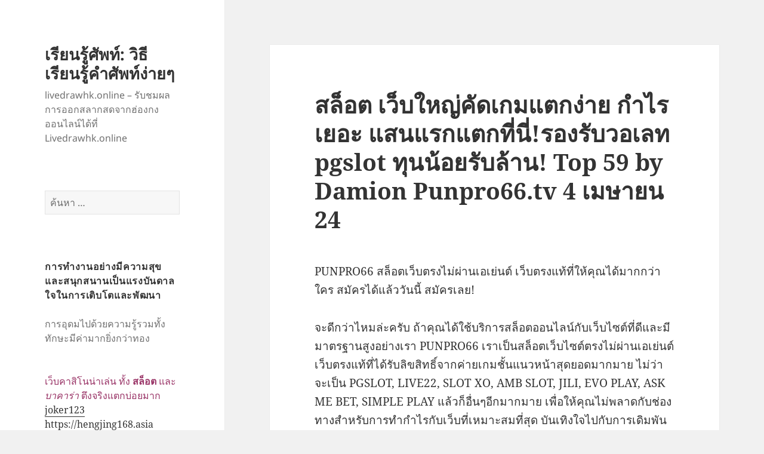

--- FILE ---
content_type: text/html; charset=UTF-8
request_url: https://livedrawhk.online/%E0%B8%AA%E0%B8%A5%E0%B9%87%E0%B8%AD%E0%B8%95-%E0%B9%80%E0%B8%A7%E0%B9%87%E0%B8%9A%E0%B9%83%E0%B8%AB%E0%B8%8D%E0%B9%88%E0%B8%84%E0%B8%B1%E0%B8%94%E0%B9%80%E0%B8%81%E0%B8%A1%E0%B9%81%E0%B8%95%E0%B8%81/
body_size: 20634
content:
<!DOCTYPE html>
<html lang="th" class="no-js">
<head>
	<meta charset="UTF-8">
	<meta name="viewport" content="width=device-width">
	<link rel="profile" href="https://gmpg.org/xfn/11">
	<link rel="pingback" href="https://livedrawhk.online/xmlrpc.php">
	<script>(function(html){html.className = html.className.replace(/\bno-js\b/,'js')})(document.documentElement);</script>
<meta name='robots' content='index, follow, max-image-preview:large, max-snippet:-1, max-video-preview:-1' />

	<!-- This site is optimized with the Yoast SEO Premium plugin v19.2.1 (Yoast SEO v26.7) - https://yoast.com/wordpress/plugins/seo/ -->
	<title>สล็อต เว็บใหญ่คัดเกมแตกง่าย กำไรเยอะ แสนแรกแตกที่นี่!รองรับวอเลท pgslot ทุนน้อยรับล้าน! Top 59 by Damion Punpro66.tv 4 เมษายน 24 - เรียนรู้ศัพท์: วิธีเรียนรู้คำศัพท์ง่ายๆ</title>
	<link rel="canonical" href="https://livedrawhk.online/สล็อต-เว็บใหญ่คัดเกมแตก/" />
	<meta property="og:locale" content="th_TH" />
	<meta property="og:type" content="article" />
	<meta property="og:title" content="สล็อต เว็บใหญ่คัดเกมแตกง่าย กำไรเยอะ แสนแรกแตกที่นี่!รองรับวอเลท pgslot ทุนน้อยรับล้าน! Top 59 by Damion Punpro66.tv 4 เมษายน 24" />
	<meta property="og:description" content="PUNPRO66 สล็อตเว็บตรงไม่ผ่านเอเย่นต์ เว็บตรงแท้ที่ให้คุ &hellip; อ่านเพิ่มเติม สล็อต เว็บใหญ่คัดเกมแตกง่าย กำไรเยอะ แสนแรกแตกที่นี่!รองรับวอเลท pgslot ทุนน้อยรับล้าน! Top 59 by Damion Punpro66.tv 4 เมษายน 24" />
	<meta property="og:url" content="https://livedrawhk.online/สล็อต-เว็บใหญ่คัดเกมแตก/" />
	<meta property="og:site_name" content="เรียนรู้ศัพท์: วิธีเรียนรู้คำศัพท์ง่ายๆ" />
	<meta property="article:published_time" content="2024-03-11T03:22:36+00:00" />
	<meta property="og:image" content="https://www.punpro66.tv/wp-content/uploads/2023/02/punpro66-broadcast-%E0%B9%80%E0%B8%95%E0%B8%B4%E0%B8%A1%E0%B8%99%E0%B9%89%E0%B8%AD%E0%B8%A2%E0%B8%A3%E0%B8%B1%E0%B8%9A%E0%B8%A3%E0%B9%89%E0%B8%AD%E0%B8%A2-1.jpg" />
	<meta name="author" content="Bradley Young" />
	<meta name="twitter:card" content="summary_large_image" />
	<meta name="twitter:label1" content="Written by" />
	<meta name="twitter:data1" content="Bradley Young" />
	<script type="application/ld+json" class="yoast-schema-graph">{"@context":"https://schema.org","@graph":[{"@type":"Article","@id":"https://livedrawhk.online/%e0%b8%aa%e0%b8%a5%e0%b9%87%e0%b8%ad%e0%b8%95-%e0%b9%80%e0%b8%a7%e0%b9%87%e0%b8%9a%e0%b9%83%e0%b8%ab%e0%b8%8d%e0%b9%88%e0%b8%84%e0%b8%b1%e0%b8%94%e0%b9%80%e0%b8%81%e0%b8%a1%e0%b9%81%e0%b8%95%e0%b8%81/#article","isPartOf":{"@id":"https://livedrawhk.online/%e0%b8%aa%e0%b8%a5%e0%b9%87%e0%b8%ad%e0%b8%95-%e0%b9%80%e0%b8%a7%e0%b9%87%e0%b8%9a%e0%b9%83%e0%b8%ab%e0%b8%8d%e0%b9%88%e0%b8%84%e0%b8%b1%e0%b8%94%e0%b9%80%e0%b8%81%e0%b8%a1%e0%b9%81%e0%b8%95%e0%b8%81/"},"author":{"name":"Bradley Young","@id":"https://livedrawhk.online/#/schema/person/c187c92df062505e238d390b3dbc588f"},"headline":"สล็อต เว็บใหญ่คัดเกมแตกง่าย กำไรเยอะ แสนแรกแตกที่นี่!รองรับวอเลท pgslot ทุนน้อยรับล้าน! Top 59 by Damion Punpro66.tv 4 เมษายน 24","datePublished":"2024-03-11T03:22:36+00:00","mainEntityOfPage":{"@id":"https://livedrawhk.online/%e0%b8%aa%e0%b8%a5%e0%b9%87%e0%b8%ad%e0%b8%95-%e0%b9%80%e0%b8%a7%e0%b9%87%e0%b8%9a%e0%b9%83%e0%b8%ab%e0%b8%8d%e0%b9%88%e0%b8%84%e0%b8%b1%e0%b8%94%e0%b9%80%e0%b8%81%e0%b8%a1%e0%b9%81%e0%b8%95%e0%b8%81/"},"wordCount":67,"image":{"@id":"https://livedrawhk.online/%e0%b8%aa%e0%b8%a5%e0%b9%87%e0%b8%ad%e0%b8%95-%e0%b9%80%e0%b8%a7%e0%b9%87%e0%b8%9a%e0%b9%83%e0%b8%ab%e0%b8%8d%e0%b9%88%e0%b8%84%e0%b8%b1%e0%b8%94%e0%b9%80%e0%b8%81%e0%b8%a1%e0%b9%81%e0%b8%95%e0%b8%81/#primaryimage"},"thumbnailUrl":"https://www.punpro66.tv/wp-content/uploads/2023/02/punpro66-broadcast-%E0%B9%80%E0%B8%95%E0%B8%B4%E0%B8%A1%E0%B8%99%E0%B9%89%E0%B8%AD%E0%B8%A2%E0%B8%A3%E0%B8%B1%E0%B8%9A%E0%B8%A3%E0%B9%89%E0%B8%AD%E0%B8%A2-1.jpg","keywords":["PunPro66"],"articleSection":["PunPro66"],"inLanguage":"th"},{"@type":"WebPage","@id":"https://livedrawhk.online/%e0%b8%aa%e0%b8%a5%e0%b9%87%e0%b8%ad%e0%b8%95-%e0%b9%80%e0%b8%a7%e0%b9%87%e0%b8%9a%e0%b9%83%e0%b8%ab%e0%b8%8d%e0%b9%88%e0%b8%84%e0%b8%b1%e0%b8%94%e0%b9%80%e0%b8%81%e0%b8%a1%e0%b9%81%e0%b8%95%e0%b8%81/","url":"https://livedrawhk.online/%e0%b8%aa%e0%b8%a5%e0%b9%87%e0%b8%ad%e0%b8%95-%e0%b9%80%e0%b8%a7%e0%b9%87%e0%b8%9a%e0%b9%83%e0%b8%ab%e0%b8%8d%e0%b9%88%e0%b8%84%e0%b8%b1%e0%b8%94%e0%b9%80%e0%b8%81%e0%b8%a1%e0%b9%81%e0%b8%95%e0%b8%81/","name":"สล็อต เว็บใหญ่คัดเกมแตกง่าย กำไรเยอะ แสนแรกแตกที่นี่!รองรับวอเลท pgslot ทุนน้อยรับล้าน! Top 59 by Damion Punpro66.tv 4 เมษายน 24 - เรียนรู้ศัพท์: วิธีเรียนรู้คำศัพท์ง่ายๆ","isPartOf":{"@id":"https://livedrawhk.online/#website"},"primaryImageOfPage":{"@id":"https://livedrawhk.online/%e0%b8%aa%e0%b8%a5%e0%b9%87%e0%b8%ad%e0%b8%95-%e0%b9%80%e0%b8%a7%e0%b9%87%e0%b8%9a%e0%b9%83%e0%b8%ab%e0%b8%8d%e0%b9%88%e0%b8%84%e0%b8%b1%e0%b8%94%e0%b9%80%e0%b8%81%e0%b8%a1%e0%b9%81%e0%b8%95%e0%b8%81/#primaryimage"},"image":{"@id":"https://livedrawhk.online/%e0%b8%aa%e0%b8%a5%e0%b9%87%e0%b8%ad%e0%b8%95-%e0%b9%80%e0%b8%a7%e0%b9%87%e0%b8%9a%e0%b9%83%e0%b8%ab%e0%b8%8d%e0%b9%88%e0%b8%84%e0%b8%b1%e0%b8%94%e0%b9%80%e0%b8%81%e0%b8%a1%e0%b9%81%e0%b8%95%e0%b8%81/#primaryimage"},"thumbnailUrl":"https://www.punpro66.tv/wp-content/uploads/2023/02/punpro66-broadcast-%E0%B9%80%E0%B8%95%E0%B8%B4%E0%B8%A1%E0%B8%99%E0%B9%89%E0%B8%AD%E0%B8%A2%E0%B8%A3%E0%B8%B1%E0%B8%9A%E0%B8%A3%E0%B9%89%E0%B8%AD%E0%B8%A2-1.jpg","datePublished":"2024-03-11T03:22:36+00:00","author":{"@id":"https://livedrawhk.online/#/schema/person/c187c92df062505e238d390b3dbc588f"},"breadcrumb":{"@id":"https://livedrawhk.online/%e0%b8%aa%e0%b8%a5%e0%b9%87%e0%b8%ad%e0%b8%95-%e0%b9%80%e0%b8%a7%e0%b9%87%e0%b8%9a%e0%b9%83%e0%b8%ab%e0%b8%8d%e0%b9%88%e0%b8%84%e0%b8%b1%e0%b8%94%e0%b9%80%e0%b8%81%e0%b8%a1%e0%b9%81%e0%b8%95%e0%b8%81/#breadcrumb"},"inLanguage":"th","potentialAction":[{"@type":"ReadAction","target":["https://livedrawhk.online/%e0%b8%aa%e0%b8%a5%e0%b9%87%e0%b8%ad%e0%b8%95-%e0%b9%80%e0%b8%a7%e0%b9%87%e0%b8%9a%e0%b9%83%e0%b8%ab%e0%b8%8d%e0%b9%88%e0%b8%84%e0%b8%b1%e0%b8%94%e0%b9%80%e0%b8%81%e0%b8%a1%e0%b9%81%e0%b8%95%e0%b8%81/"]}]},{"@type":"ImageObject","inLanguage":"th","@id":"https://livedrawhk.online/%e0%b8%aa%e0%b8%a5%e0%b9%87%e0%b8%ad%e0%b8%95-%e0%b9%80%e0%b8%a7%e0%b9%87%e0%b8%9a%e0%b9%83%e0%b8%ab%e0%b8%8d%e0%b9%88%e0%b8%84%e0%b8%b1%e0%b8%94%e0%b9%80%e0%b8%81%e0%b8%a1%e0%b9%81%e0%b8%95%e0%b8%81/#primaryimage","url":"https://www.punpro66.tv/wp-content/uploads/2023/02/punpro66-broadcast-%E0%B9%80%E0%B8%95%E0%B8%B4%E0%B8%A1%E0%B8%99%E0%B9%89%E0%B8%AD%E0%B8%A2%E0%B8%A3%E0%B8%B1%E0%B8%9A%E0%B8%A3%E0%B9%89%E0%B8%AD%E0%B8%A2-1.jpg","contentUrl":"https://www.punpro66.tv/wp-content/uploads/2023/02/punpro66-broadcast-%E0%B9%80%E0%B8%95%E0%B8%B4%E0%B8%A1%E0%B8%99%E0%B9%89%E0%B8%AD%E0%B8%A2%E0%B8%A3%E0%B8%B1%E0%B8%9A%E0%B8%A3%E0%B9%89%E0%B8%AD%E0%B8%A2-1.jpg"},{"@type":"BreadcrumbList","@id":"https://livedrawhk.online/%e0%b8%aa%e0%b8%a5%e0%b9%87%e0%b8%ad%e0%b8%95-%e0%b9%80%e0%b8%a7%e0%b9%87%e0%b8%9a%e0%b9%83%e0%b8%ab%e0%b8%8d%e0%b9%88%e0%b8%84%e0%b8%b1%e0%b8%94%e0%b9%80%e0%b8%81%e0%b8%a1%e0%b9%81%e0%b8%95%e0%b8%81/#breadcrumb","itemListElement":[{"@type":"ListItem","position":1,"name":"Home","item":"https://livedrawhk.online/"},{"@type":"ListItem","position":2,"name":"สล็อต เว็บใหญ่คัดเกมแตกง่าย กำไรเยอะ แสนแรกแตกที่นี่!รองรับวอเลท pgslot ทุนน้อยรับล้าน! Top 59 by Damion Punpro66.tv 4 เมษายน 24"}]},{"@type":"WebSite","@id":"https://livedrawhk.online/#website","url":"https://livedrawhk.online/","name":"เรียนรู้ศัพท์: วิธีเรียนรู้คำศัพท์ง่ายๆ","description":"livedrawhk.online - รับชมผลการออกสลากสดจากฮ่องกงออนไลน์ได้ที่ Livedrawhk.online","potentialAction":[{"@type":"SearchAction","target":{"@type":"EntryPoint","urlTemplate":"https://livedrawhk.online/?s={search_term_string}"},"query-input":{"@type":"PropertyValueSpecification","valueRequired":true,"valueName":"search_term_string"}}],"inLanguage":"th"},{"@type":"Person","@id":"https://livedrawhk.online/#/schema/person/c187c92df062505e238d390b3dbc588f","name":"Bradley Young","image":{"@type":"ImageObject","inLanguage":"th","@id":"https://livedrawhk.online/#/schema/person/image/","url":"https://secure.gravatar.com/avatar/bad947d7ded9f9f26b564b2ac7f9faad4b80f3b0af2f9685862a1d64439adf74?s=96&d=wavatar&r=x","contentUrl":"https://secure.gravatar.com/avatar/bad947d7ded9f9f26b564b2ac7f9faad4b80f3b0af2f9685862a1d64439adf74?s=96&d=wavatar&r=x","caption":"Bradley Young"},"url":"https://livedrawhk.online/author/bradleyyoung/"}]}</script>
	<!-- / Yoast SEO Premium plugin. -->


<link rel="alternate" type="application/rss+xml" title="เรียนรู้ศัพท์: วิธีเรียนรู้คำศัพท์ง่ายๆ &raquo; ฟีด" href="https://livedrawhk.online/feed/" />
<link rel="alternate" type="application/rss+xml" title="เรียนรู้ศัพท์: วิธีเรียนรู้คำศัพท์ง่ายๆ &raquo; ฟีดความเห็น" href="https://livedrawhk.online/comments/feed/" />
<link rel="alternate" title="oEmbed (JSON)" type="application/json+oembed" href="https://livedrawhk.online/wp-json/oembed/1.0/embed?url=https%3A%2F%2Flivedrawhk.online%2F%25e0%25b8%25aa%25e0%25b8%25a5%25e0%25b9%2587%25e0%25b8%25ad%25e0%25b8%2595-%25e0%25b9%2580%25e0%25b8%25a7%25e0%25b9%2587%25e0%25b8%259a%25e0%25b9%2583%25e0%25b8%25ab%25e0%25b8%258d%25e0%25b9%2588%25e0%25b8%2584%25e0%25b8%25b1%25e0%25b8%2594%25e0%25b9%2580%25e0%25b8%2581%25e0%25b8%25a1%25e0%25b9%2581%25e0%25b8%2595%25e0%25b8%2581%2F" />
<link rel="alternate" title="oEmbed (XML)" type="text/xml+oembed" href="https://livedrawhk.online/wp-json/oembed/1.0/embed?url=https%3A%2F%2Flivedrawhk.online%2F%25e0%25b8%25aa%25e0%25b8%25a5%25e0%25b9%2587%25e0%25b8%25ad%25e0%25b8%2595-%25e0%25b9%2580%25e0%25b8%25a7%25e0%25b9%2587%25e0%25b8%259a%25e0%25b9%2583%25e0%25b8%25ab%25e0%25b8%258d%25e0%25b9%2588%25e0%25b8%2584%25e0%25b8%25b1%25e0%25b8%2594%25e0%25b9%2580%25e0%25b8%2581%25e0%25b8%25a1%25e0%25b9%2581%25e0%25b8%2595%25e0%25b8%2581%2F&#038;format=xml" />
<style id='wp-img-auto-sizes-contain-inline-css'>
img:is([sizes=auto i],[sizes^="auto," i]){contain-intrinsic-size:3000px 1500px}
/*# sourceURL=wp-img-auto-sizes-contain-inline-css */
</style>
<style id='wp-emoji-styles-inline-css'>

	img.wp-smiley, img.emoji {
		display: inline !important;
		border: none !important;
		box-shadow: none !important;
		height: 1em !important;
		width: 1em !important;
		margin: 0 0.07em !important;
		vertical-align: -0.1em !important;
		background: none !important;
		padding: 0 !important;
	}
/*# sourceURL=wp-emoji-styles-inline-css */
</style>
<style id='wp-block-library-inline-css'>
:root{--wp-block-synced-color:#7a00df;--wp-block-synced-color--rgb:122,0,223;--wp-bound-block-color:var(--wp-block-synced-color);--wp-editor-canvas-background:#ddd;--wp-admin-theme-color:#007cba;--wp-admin-theme-color--rgb:0,124,186;--wp-admin-theme-color-darker-10:#006ba1;--wp-admin-theme-color-darker-10--rgb:0,107,160.5;--wp-admin-theme-color-darker-20:#005a87;--wp-admin-theme-color-darker-20--rgb:0,90,135;--wp-admin-border-width-focus:2px}@media (min-resolution:192dpi){:root{--wp-admin-border-width-focus:1.5px}}.wp-element-button{cursor:pointer}:root .has-very-light-gray-background-color{background-color:#eee}:root .has-very-dark-gray-background-color{background-color:#313131}:root .has-very-light-gray-color{color:#eee}:root .has-very-dark-gray-color{color:#313131}:root .has-vivid-green-cyan-to-vivid-cyan-blue-gradient-background{background:linear-gradient(135deg,#00d084,#0693e3)}:root .has-purple-crush-gradient-background{background:linear-gradient(135deg,#34e2e4,#4721fb 50%,#ab1dfe)}:root .has-hazy-dawn-gradient-background{background:linear-gradient(135deg,#faaca8,#dad0ec)}:root .has-subdued-olive-gradient-background{background:linear-gradient(135deg,#fafae1,#67a671)}:root .has-atomic-cream-gradient-background{background:linear-gradient(135deg,#fdd79a,#004a59)}:root .has-nightshade-gradient-background{background:linear-gradient(135deg,#330968,#31cdcf)}:root .has-midnight-gradient-background{background:linear-gradient(135deg,#020381,#2874fc)}:root{--wp--preset--font-size--normal:16px;--wp--preset--font-size--huge:42px}.has-regular-font-size{font-size:1em}.has-larger-font-size{font-size:2.625em}.has-normal-font-size{font-size:var(--wp--preset--font-size--normal)}.has-huge-font-size{font-size:var(--wp--preset--font-size--huge)}.has-text-align-center{text-align:center}.has-text-align-left{text-align:left}.has-text-align-right{text-align:right}.has-fit-text{white-space:nowrap!important}#end-resizable-editor-section{display:none}.aligncenter{clear:both}.items-justified-left{justify-content:flex-start}.items-justified-center{justify-content:center}.items-justified-right{justify-content:flex-end}.items-justified-space-between{justify-content:space-between}.screen-reader-text{border:0;clip-path:inset(50%);height:1px;margin:-1px;overflow:hidden;padding:0;position:absolute;width:1px;word-wrap:normal!important}.screen-reader-text:focus{background-color:#ddd;clip-path:none;color:#444;display:block;font-size:1em;height:auto;left:5px;line-height:normal;padding:15px 23px 14px;text-decoration:none;top:5px;width:auto;z-index:100000}html :where(.has-border-color){border-style:solid}html :where([style*=border-top-color]){border-top-style:solid}html :where([style*=border-right-color]){border-right-style:solid}html :where([style*=border-bottom-color]){border-bottom-style:solid}html :where([style*=border-left-color]){border-left-style:solid}html :where([style*=border-width]){border-style:solid}html :where([style*=border-top-width]){border-top-style:solid}html :where([style*=border-right-width]){border-right-style:solid}html :where([style*=border-bottom-width]){border-bottom-style:solid}html :where([style*=border-left-width]){border-left-style:solid}html :where(img[class*=wp-image-]){height:auto;max-width:100%}:where(figure){margin:0 0 1em}html :where(.is-position-sticky){--wp-admin--admin-bar--position-offset:var(--wp-admin--admin-bar--height,0px)}@media screen and (max-width:600px){html :where(.is-position-sticky){--wp-admin--admin-bar--position-offset:0px}}

/*# sourceURL=wp-block-library-inline-css */
</style><style id='global-styles-inline-css'>
:root{--wp--preset--aspect-ratio--square: 1;--wp--preset--aspect-ratio--4-3: 4/3;--wp--preset--aspect-ratio--3-4: 3/4;--wp--preset--aspect-ratio--3-2: 3/2;--wp--preset--aspect-ratio--2-3: 2/3;--wp--preset--aspect-ratio--16-9: 16/9;--wp--preset--aspect-ratio--9-16: 9/16;--wp--preset--color--black: #000000;--wp--preset--color--cyan-bluish-gray: #abb8c3;--wp--preset--color--white: #fff;--wp--preset--color--pale-pink: #f78da7;--wp--preset--color--vivid-red: #cf2e2e;--wp--preset--color--luminous-vivid-orange: #ff6900;--wp--preset--color--luminous-vivid-amber: #fcb900;--wp--preset--color--light-green-cyan: #7bdcb5;--wp--preset--color--vivid-green-cyan: #00d084;--wp--preset--color--pale-cyan-blue: #8ed1fc;--wp--preset--color--vivid-cyan-blue: #0693e3;--wp--preset--color--vivid-purple: #9b51e0;--wp--preset--color--dark-gray: #111;--wp--preset--color--light-gray: #f1f1f1;--wp--preset--color--yellow: #f4ca16;--wp--preset--color--dark-brown: #352712;--wp--preset--color--medium-pink: #e53b51;--wp--preset--color--light-pink: #ffe5d1;--wp--preset--color--dark-purple: #2e2256;--wp--preset--color--purple: #674970;--wp--preset--color--blue-gray: #22313f;--wp--preset--color--bright-blue: #55c3dc;--wp--preset--color--light-blue: #e9f2f9;--wp--preset--gradient--vivid-cyan-blue-to-vivid-purple: linear-gradient(135deg,rgb(6,147,227) 0%,rgb(155,81,224) 100%);--wp--preset--gradient--light-green-cyan-to-vivid-green-cyan: linear-gradient(135deg,rgb(122,220,180) 0%,rgb(0,208,130) 100%);--wp--preset--gradient--luminous-vivid-amber-to-luminous-vivid-orange: linear-gradient(135deg,rgb(252,185,0) 0%,rgb(255,105,0) 100%);--wp--preset--gradient--luminous-vivid-orange-to-vivid-red: linear-gradient(135deg,rgb(255,105,0) 0%,rgb(207,46,46) 100%);--wp--preset--gradient--very-light-gray-to-cyan-bluish-gray: linear-gradient(135deg,rgb(238,238,238) 0%,rgb(169,184,195) 100%);--wp--preset--gradient--cool-to-warm-spectrum: linear-gradient(135deg,rgb(74,234,220) 0%,rgb(151,120,209) 20%,rgb(207,42,186) 40%,rgb(238,44,130) 60%,rgb(251,105,98) 80%,rgb(254,248,76) 100%);--wp--preset--gradient--blush-light-purple: linear-gradient(135deg,rgb(255,206,236) 0%,rgb(152,150,240) 100%);--wp--preset--gradient--blush-bordeaux: linear-gradient(135deg,rgb(254,205,165) 0%,rgb(254,45,45) 50%,rgb(107,0,62) 100%);--wp--preset--gradient--luminous-dusk: linear-gradient(135deg,rgb(255,203,112) 0%,rgb(199,81,192) 50%,rgb(65,88,208) 100%);--wp--preset--gradient--pale-ocean: linear-gradient(135deg,rgb(255,245,203) 0%,rgb(182,227,212) 50%,rgb(51,167,181) 100%);--wp--preset--gradient--electric-grass: linear-gradient(135deg,rgb(202,248,128) 0%,rgb(113,206,126) 100%);--wp--preset--gradient--midnight: linear-gradient(135deg,rgb(2,3,129) 0%,rgb(40,116,252) 100%);--wp--preset--gradient--dark-gray-gradient-gradient: linear-gradient(90deg, rgba(17,17,17,1) 0%, rgba(42,42,42,1) 100%);--wp--preset--gradient--light-gray-gradient: linear-gradient(90deg, rgba(241,241,241,1) 0%, rgba(215,215,215,1) 100%);--wp--preset--gradient--white-gradient: linear-gradient(90deg, rgba(255,255,255,1) 0%, rgba(230,230,230,1) 100%);--wp--preset--gradient--yellow-gradient: linear-gradient(90deg, rgba(244,202,22,1) 0%, rgba(205,168,10,1) 100%);--wp--preset--gradient--dark-brown-gradient: linear-gradient(90deg, rgba(53,39,18,1) 0%, rgba(91,67,31,1) 100%);--wp--preset--gradient--medium-pink-gradient: linear-gradient(90deg, rgba(229,59,81,1) 0%, rgba(209,28,51,1) 100%);--wp--preset--gradient--light-pink-gradient: linear-gradient(90deg, rgba(255,229,209,1) 0%, rgba(255,200,158,1) 100%);--wp--preset--gradient--dark-purple-gradient: linear-gradient(90deg, rgba(46,34,86,1) 0%, rgba(66,48,123,1) 100%);--wp--preset--gradient--purple-gradient: linear-gradient(90deg, rgba(103,73,112,1) 0%, rgba(131,93,143,1) 100%);--wp--preset--gradient--blue-gray-gradient: linear-gradient(90deg, rgba(34,49,63,1) 0%, rgba(52,75,96,1) 100%);--wp--preset--gradient--bright-blue-gradient: linear-gradient(90deg, rgba(85,195,220,1) 0%, rgba(43,180,211,1) 100%);--wp--preset--gradient--light-blue-gradient: linear-gradient(90deg, rgba(233,242,249,1) 0%, rgba(193,218,238,1) 100%);--wp--preset--font-size--small: 13px;--wp--preset--font-size--medium: 20px;--wp--preset--font-size--large: 36px;--wp--preset--font-size--x-large: 42px;--wp--preset--spacing--20: 0.44rem;--wp--preset--spacing--30: 0.67rem;--wp--preset--spacing--40: 1rem;--wp--preset--spacing--50: 1.5rem;--wp--preset--spacing--60: 2.25rem;--wp--preset--spacing--70: 3.38rem;--wp--preset--spacing--80: 5.06rem;--wp--preset--shadow--natural: 6px 6px 9px rgba(0, 0, 0, 0.2);--wp--preset--shadow--deep: 12px 12px 50px rgba(0, 0, 0, 0.4);--wp--preset--shadow--sharp: 6px 6px 0px rgba(0, 0, 0, 0.2);--wp--preset--shadow--outlined: 6px 6px 0px -3px rgb(255, 255, 255), 6px 6px rgb(0, 0, 0);--wp--preset--shadow--crisp: 6px 6px 0px rgb(0, 0, 0);}:where(.is-layout-flex){gap: 0.5em;}:where(.is-layout-grid){gap: 0.5em;}body .is-layout-flex{display: flex;}.is-layout-flex{flex-wrap: wrap;align-items: center;}.is-layout-flex > :is(*, div){margin: 0;}body .is-layout-grid{display: grid;}.is-layout-grid > :is(*, div){margin: 0;}:where(.wp-block-columns.is-layout-flex){gap: 2em;}:where(.wp-block-columns.is-layout-grid){gap: 2em;}:where(.wp-block-post-template.is-layout-flex){gap: 1.25em;}:where(.wp-block-post-template.is-layout-grid){gap: 1.25em;}.has-black-color{color: var(--wp--preset--color--black) !important;}.has-cyan-bluish-gray-color{color: var(--wp--preset--color--cyan-bluish-gray) !important;}.has-white-color{color: var(--wp--preset--color--white) !important;}.has-pale-pink-color{color: var(--wp--preset--color--pale-pink) !important;}.has-vivid-red-color{color: var(--wp--preset--color--vivid-red) !important;}.has-luminous-vivid-orange-color{color: var(--wp--preset--color--luminous-vivid-orange) !important;}.has-luminous-vivid-amber-color{color: var(--wp--preset--color--luminous-vivid-amber) !important;}.has-light-green-cyan-color{color: var(--wp--preset--color--light-green-cyan) !important;}.has-vivid-green-cyan-color{color: var(--wp--preset--color--vivid-green-cyan) !important;}.has-pale-cyan-blue-color{color: var(--wp--preset--color--pale-cyan-blue) !important;}.has-vivid-cyan-blue-color{color: var(--wp--preset--color--vivid-cyan-blue) !important;}.has-vivid-purple-color{color: var(--wp--preset--color--vivid-purple) !important;}.has-black-background-color{background-color: var(--wp--preset--color--black) !important;}.has-cyan-bluish-gray-background-color{background-color: var(--wp--preset--color--cyan-bluish-gray) !important;}.has-white-background-color{background-color: var(--wp--preset--color--white) !important;}.has-pale-pink-background-color{background-color: var(--wp--preset--color--pale-pink) !important;}.has-vivid-red-background-color{background-color: var(--wp--preset--color--vivid-red) !important;}.has-luminous-vivid-orange-background-color{background-color: var(--wp--preset--color--luminous-vivid-orange) !important;}.has-luminous-vivid-amber-background-color{background-color: var(--wp--preset--color--luminous-vivid-amber) !important;}.has-light-green-cyan-background-color{background-color: var(--wp--preset--color--light-green-cyan) !important;}.has-vivid-green-cyan-background-color{background-color: var(--wp--preset--color--vivid-green-cyan) !important;}.has-pale-cyan-blue-background-color{background-color: var(--wp--preset--color--pale-cyan-blue) !important;}.has-vivid-cyan-blue-background-color{background-color: var(--wp--preset--color--vivid-cyan-blue) !important;}.has-vivid-purple-background-color{background-color: var(--wp--preset--color--vivid-purple) !important;}.has-black-border-color{border-color: var(--wp--preset--color--black) !important;}.has-cyan-bluish-gray-border-color{border-color: var(--wp--preset--color--cyan-bluish-gray) !important;}.has-white-border-color{border-color: var(--wp--preset--color--white) !important;}.has-pale-pink-border-color{border-color: var(--wp--preset--color--pale-pink) !important;}.has-vivid-red-border-color{border-color: var(--wp--preset--color--vivid-red) !important;}.has-luminous-vivid-orange-border-color{border-color: var(--wp--preset--color--luminous-vivid-orange) !important;}.has-luminous-vivid-amber-border-color{border-color: var(--wp--preset--color--luminous-vivid-amber) !important;}.has-light-green-cyan-border-color{border-color: var(--wp--preset--color--light-green-cyan) !important;}.has-vivid-green-cyan-border-color{border-color: var(--wp--preset--color--vivid-green-cyan) !important;}.has-pale-cyan-blue-border-color{border-color: var(--wp--preset--color--pale-cyan-blue) !important;}.has-vivid-cyan-blue-border-color{border-color: var(--wp--preset--color--vivid-cyan-blue) !important;}.has-vivid-purple-border-color{border-color: var(--wp--preset--color--vivid-purple) !important;}.has-vivid-cyan-blue-to-vivid-purple-gradient-background{background: var(--wp--preset--gradient--vivid-cyan-blue-to-vivid-purple) !important;}.has-light-green-cyan-to-vivid-green-cyan-gradient-background{background: var(--wp--preset--gradient--light-green-cyan-to-vivid-green-cyan) !important;}.has-luminous-vivid-amber-to-luminous-vivid-orange-gradient-background{background: var(--wp--preset--gradient--luminous-vivid-amber-to-luminous-vivid-orange) !important;}.has-luminous-vivid-orange-to-vivid-red-gradient-background{background: var(--wp--preset--gradient--luminous-vivid-orange-to-vivid-red) !important;}.has-very-light-gray-to-cyan-bluish-gray-gradient-background{background: var(--wp--preset--gradient--very-light-gray-to-cyan-bluish-gray) !important;}.has-cool-to-warm-spectrum-gradient-background{background: var(--wp--preset--gradient--cool-to-warm-spectrum) !important;}.has-blush-light-purple-gradient-background{background: var(--wp--preset--gradient--blush-light-purple) !important;}.has-blush-bordeaux-gradient-background{background: var(--wp--preset--gradient--blush-bordeaux) !important;}.has-luminous-dusk-gradient-background{background: var(--wp--preset--gradient--luminous-dusk) !important;}.has-pale-ocean-gradient-background{background: var(--wp--preset--gradient--pale-ocean) !important;}.has-electric-grass-gradient-background{background: var(--wp--preset--gradient--electric-grass) !important;}.has-midnight-gradient-background{background: var(--wp--preset--gradient--midnight) !important;}.has-small-font-size{font-size: var(--wp--preset--font-size--small) !important;}.has-medium-font-size{font-size: var(--wp--preset--font-size--medium) !important;}.has-large-font-size{font-size: var(--wp--preset--font-size--large) !important;}.has-x-large-font-size{font-size: var(--wp--preset--font-size--x-large) !important;}
/*# sourceURL=global-styles-inline-css */
</style>

<style id='classic-theme-styles-inline-css'>
/*! This file is auto-generated */
.wp-block-button__link{color:#fff;background-color:#32373c;border-radius:9999px;box-shadow:none;text-decoration:none;padding:calc(.667em + 2px) calc(1.333em + 2px);font-size:1.125em}.wp-block-file__button{background:#32373c;color:#fff;text-decoration:none}
/*# sourceURL=/wp-includes/css/classic-themes.min.css */
</style>
<link rel='stylesheet' id='PageBuilderSandwich-css' href='https://livedrawhk.online/wp-content/plugins/page-builder-sandwich/page_builder_sandwich/css/style.min.css?ver=5.1.0' media='all' />
<link rel='stylesheet' id='dashicons-css' href='https://livedrawhk.online/wp-includes/css/dashicons.min.css?ver=6.9' media='all' />
<link rel='stylesheet' id='admin-bar-css' href='https://livedrawhk.online/wp-includes/css/admin-bar.min.css?ver=6.9' media='all' />
<style id='admin-bar-inline-css'>

    /* Hide CanvasJS credits for P404 charts specifically */
    #p404RedirectChart .canvasjs-chart-credit {
        display: none !important;
    }
    
    #p404RedirectChart canvas {
        border-radius: 6px;
    }

    .p404-redirect-adminbar-weekly-title {
        font-weight: bold;
        font-size: 14px;
        color: #fff;
        margin-bottom: 6px;
    }

    #wpadminbar #wp-admin-bar-p404_free_top_button .ab-icon:before {
        content: "\f103";
        color: #dc3545;
        top: 3px;
    }
    
    #wp-admin-bar-p404_free_top_button .ab-item {
        min-width: 80px !important;
        padding: 0px !important;
    }
    
    /* Ensure proper positioning and z-index for P404 dropdown */
    .p404-redirect-adminbar-dropdown-wrap { 
        min-width: 0; 
        padding: 0;
        position: static !important;
    }
    
    #wpadminbar #wp-admin-bar-p404_free_top_button_dropdown {
        position: static !important;
    }
    
    #wpadminbar #wp-admin-bar-p404_free_top_button_dropdown .ab-item {
        padding: 0 !important;
        margin: 0 !important;
    }
    
    .p404-redirect-dropdown-container {
        min-width: 340px;
        padding: 18px 18px 12px 18px;
        background: #23282d !important;
        color: #fff;
        border-radius: 12px;
        box-shadow: 0 8px 32px rgba(0,0,0,0.25);
        margin-top: 10px;
        position: relative !important;
        z-index: 999999 !important;
        display: block !important;
        border: 1px solid #444;
    }
    
    /* Ensure P404 dropdown appears on hover */
    #wpadminbar #wp-admin-bar-p404_free_top_button .p404-redirect-dropdown-container { 
        display: none !important;
    }
    
    #wpadminbar #wp-admin-bar-p404_free_top_button:hover .p404-redirect-dropdown-container { 
        display: block !important;
    }
    
    #wpadminbar #wp-admin-bar-p404_free_top_button:hover #wp-admin-bar-p404_free_top_button_dropdown .p404-redirect-dropdown-container {
        display: block !important;
    }
    
    .p404-redirect-card {
        background: #2c3338;
        border-radius: 8px;
        padding: 18px 18px 12px 18px;
        box-shadow: 0 2px 8px rgba(0,0,0,0.07);
        display: flex;
        flex-direction: column;
        align-items: flex-start;
        border: 1px solid #444;
    }
    
    .p404-redirect-btn {
        display: inline-block;
        background: #dc3545;
        color: #fff !important;
        font-weight: bold;
        padding: 5px 22px;
        border-radius: 8px;
        text-decoration: none;
        font-size: 17px;
        transition: background 0.2s, box-shadow 0.2s;
        margin-top: 8px;
        box-shadow: 0 2px 8px rgba(220,53,69,0.15);
        text-align: center;
        line-height: 1.6;
    }
    
    .p404-redirect-btn:hover {
        background: #c82333;
        color: #fff !important;
        box-shadow: 0 4px 16px rgba(220,53,69,0.25);
    }
    
    /* Prevent conflicts with other admin bar dropdowns */
    #wpadminbar .ab-top-menu > li:hover > .ab-item,
    #wpadminbar .ab-top-menu > li.hover > .ab-item {
        z-index: auto;
    }
    
    #wpadminbar #wp-admin-bar-p404_free_top_button:hover > .ab-item {
        z-index: 999998 !important;
    }
    
/*# sourceURL=admin-bar-inline-css */
</style>
<link rel='stylesheet' id='contact-form-7-css' href='https://livedrawhk.online/wp-content/plugins/contact-form-7/includes/css/styles.css?ver=6.1.4' media='all' />
<link rel='stylesheet' id='tranzly-css' href='https://livedrawhk.online/wp-content/plugins/tranzly/includes/assets/css/tranzly.css?ver=2.0.0' media='all' />
<link rel='stylesheet' id='wp-show-posts-css' href='https://livedrawhk.online/wp-content/plugins/wp-show-posts/css/wp-show-posts-min.css?ver=1.1.6' media='all' />
<link rel='stylesheet' id='twentyfifteen-fonts-css' href='https://livedrawhk.online/wp-content/themes/twentyfifteen/assets/fonts/noto-sans-plus-noto-serif-plus-inconsolata.css?ver=20230328' media='all' />
<link rel='stylesheet' id='genericons-css' href='https://livedrawhk.online/wp-content/themes/twentyfifteen/genericons/genericons.css?ver=20201026' media='all' />
<link rel='stylesheet' id='twentyfifteen-style-css' href='https://livedrawhk.online/wp-content/themes/twentyfifteen/style.css?ver=20231107' media='all' />
<link rel='stylesheet' id='twentyfifteen-block-style-css' href='https://livedrawhk.online/wp-content/themes/twentyfifteen/css/blocks.css?ver=20230623' media='all' />
<script id="PageBuilderSandwich-js-extra">
var pbsFrontendParams = {"theme_name":"twenty-fifteen","map_api_key":""};
//# sourceURL=PageBuilderSandwich-js-extra
</script>
<script src="https://livedrawhk.online/wp-content/plugins/page-builder-sandwich/page_builder_sandwich/js/min/frontend-min.js?ver=5.1.0" id="PageBuilderSandwich-js"></script>
<script src="https://livedrawhk.online/wp-includes/js/jquery/jquery.min.js?ver=3.7.1" id="jquery-core-js"></script>
<script src="https://livedrawhk.online/wp-includes/js/jquery/jquery-migrate.min.js?ver=3.4.1" id="jquery-migrate-js"></script>
<script id="tranzly-js-extra">
var tranzly_plugin_vars = {"ajaxurl":"https://livedrawhk.online/wp-admin/admin-ajax.php","plugin_url":"https://livedrawhk.online/wp-content/plugins/tranzly/includes/","site_url":"https://livedrawhk.online"};
//# sourceURL=tranzly-js-extra
</script>
<script src="https://livedrawhk.online/wp-content/plugins/tranzly/includes/assets/js/tranzly.js?ver=2.0.0" id="tranzly-js"></script>
<script id="twentyfifteen-script-js-extra">
var screenReaderText = {"expand":"\u003Cspan class=\"screen-reader-text\"\u003E\u0e02\u0e22\u0e32\u0e22\u0e40\u0e21\u0e19\u0e39\u0e22\u0e48\u0e2d\u0e22\u003C/span\u003E","collapse":"\u003Cspan class=\"screen-reader-text\"\u003E\u0e2b\u0e14\u0e40\u0e21\u0e19\u0e39\u0e22\u0e48\u0e2d\u0e22\u003C/span\u003E"};
//# sourceURL=twentyfifteen-script-js-extra
</script>
<script src="https://livedrawhk.online/wp-content/themes/twentyfifteen/js/functions.js?ver=20221101" id="twentyfifteen-script-js" defer data-wp-strategy="defer"></script>
<link rel="https://api.w.org/" href="https://livedrawhk.online/wp-json/" /><link rel="alternate" title="JSON" type="application/json" href="https://livedrawhk.online/wp-json/wp/v2/posts/48" /><link rel="EditURI" type="application/rsd+xml" title="RSD" href="https://livedrawhk.online/xmlrpc.php?rsd" />
<meta name="generator" content="WordPress 6.9" />
<link rel='shortlink' href='https://livedrawhk.online/?p=48' />
<style>.recentcomments a{display:inline !important;padding:0 !important;margin:0 !important;}</style></head>

<body class="wp-singular post-template-default single single-post postid-48 single-format-standard wp-embed-responsive wp-theme-twentyfifteen">
<div id="page" class="hfeed site">
	<a class="skip-link screen-reader-text" href="#content">
		ข้ามไปยังเนื้อหา	</a>

	<div id="sidebar" class="sidebar">
		<header id="masthead" class="site-header">
			<div class="site-branding">
										<p class="site-title"><a href="https://livedrawhk.online/" rel="home">เรียนรู้ศัพท์: วิธีเรียนรู้คำศัพท์ง่ายๆ</a></p>
												<p class="site-description">livedrawhk.online &#8211; รับชมผลการออกสลากสดจากฮ่องกงออนไลน์ได้ที่ Livedrawhk.online</p>
										<button class="secondary-toggle">เมนูและวิดเจ็ต</button>
			</div><!-- .site-branding -->
		</header><!-- .site-header -->

			<div id="secondary" class="secondary">

		
		
					<div id="widget-area" class="widget-area" role="complementary">
				<aside id="search-2" class="widget widget_search"><form role="search" method="get" class="search-form" action="https://livedrawhk.online/">
				<label>
					<span class="screen-reader-text">ค้นหาสำหรับ:</span>
					<input type="search" class="search-field" placeholder="ค้นหา &hellip;" value="" name="s" />
				</label>
				<input type="submit" class="search-submit screen-reader-text" value="ค้นหา" />
			</form></aside><aside id="custom_html-2" class="widget_text widget widget_custom_html"><h2 class="widget-title">การทำงานอย่างมีความสุขและสนุกสนานเป็นแรงบันดาลใจในการเติบโตและพัฒนา</h2><div class="textwidget custom-html-widget"><p>การอุดมไปด้วยความรู้รวมทั้งทักษะมีค่ามากยิ่งกว่าทอง</p>
<p><br /><span style="color: #993366;">เว็บคาสิโนน่าเล่น ทั้ง <strong>สล็อต</strong> และ <em>บาคาร่า</em> ตึงจริงแตกบ่อยมาก</span> <br /> <a href="https://joker123th.co.in/">joker123</a><br /> <a href="https://hengjing168.asia/">https://hengjing168.asia</a><br /> <a href="https://jinda55.asia/">สล็อตเว็บตรง</a><br /> <a href="https://st99.fun/">slot99</a><br /> <a href="https://www.jinda44.casino/">สล็อตเว็บตรง</a><br /> <a href="https://www.jinda888.bet/">สล็อต888</a><br /> <a href="https://pgslot99.run/">pgslot</a><br /> <a href="https://www.pussy888fun.vip/">pussy888</a><br /> <a href="https://www.sexyauto168.bet/">บาคาร่า</a><br /> <a href="https://www.slotxo24hr.win/">slotxo</a><br /> <a href="https://www.tangtem168.io/">slotpg</a><br /> <a href="https://www.xn--18-3qi5din4cwdvcvkxa5e.com/">ดูหนังโป๊</a><br /> <a href="https://1xbetth.win/">1xbetth</a><br /> <a href="https://pgslot.spa/">pgslot แตกง่าย</a><br /> <a href="https://funny18.win/">funny18</a><br /> <a href="https://gaojing888.vip/">pg slot</a><br /> <a href="https://allbet24hr.shop/">kiss918</a><br /> <a href="https://pgslotth.games/">pg slot</a><br /> <a href="https://188betth.me/">สล็อตเว็บตรง</a><br /> <a href="https://www.doomovie-hd.pro/">https://www.doomovie-hd.pro</a></p>
<p><br /><span style="color: #0000ff;">เว็บสล็อตและบาคาร่าของโครตดีเว็บนี้เล่นแล้วรวยจัดๆ</span><br /> <a href="https://918kissauto.io/">918kiss</a><br /> <a href="https://joker123.money/">joker123</a><br /> <a href="https://www.madoohd.com/">https://www.madoohd.com</a><br /> <a href="https://sagame168th.com/">https://sagame168th.com</a><br /> <a href="https://joker123auto.com/">https://joker123auto.com</a><br /> <a href="http://www.movie87hd.com/">ดูหนัง</a><br /> <a href="https://www.pussy888play.com/">pussy888</a><br /> <a href="https://pussy888win.com/">พุซซี่888</a><br /> <a href="https://www.sexybaccarat168.com/">บาคาร่าออนไลน์</a><br /> <a href="https://www.pgslot.movie/">gslot</a><br /> <a href="https://pgslot77.ltd/">pgslot77</a><br /> <a href="https://www.pgheng99.tv/">pg99</a><br /> <a href="https://fullslotpg.us/">pgslot</a><br /> <a href="https://live22slot.fun/">live22</a><br /> <a href="https://www.xn--2022-zeo6d9aba3jsc0aa7c7g3hnf.net/">ดูหนัง</a><br /> <a href="https://www.ilike-movie.com/">ดูหนังฟรี</a><br /> <a href="https://www.keepmovie.me/">ดูหนังฟรี</a><br /> <a href="https://www.moviehdthai.com/">ดูหนังออนไลน์</a><br /> <a href="https://www.pgslot.movie/">pgslot</a><br /> <a href="https://www.punpro66.tv/">สล็อตเว็บตรง</a><br /> <a href="https://www.sexy168.vip/">https://www.sexy168.vip</a><br /> <a href="https://www.punpro777.us/">สล็อตเว็บตรง</a><br /> <a href="https://www.ngernn.net/">เว็บหวยออนไลน์</a></p></div></aside>
		<aside id="recent-posts-2" class="widget widget_recent_entries">
		<h2 class="widget-title">เรื่องล่าสุด</h2><nav aria-label="เรื่องล่าสุด">
		<ul>
											<li>
					<a href="https://livedrawhk.online/ufabetxx-ufabetxx-13-december-25-%e0%b9%80%e0%b8%81%e0%b8%a1%e0%b8%a2%e0%b8%b9%e0%b8%9f%e0%b9%88%e0%b8%b2-%e0%b9%80%e0%b8%a7%e0%b9%87%e0%b8%9a%e0%b9%81%e0%b8%97%e0%b8%87%e0%b8%9a%e0%b8%ad%e0%b8%a5/">Ufabetxx ufabetxx 13 December 25 เกมยูฟ่า เว็บแทงบอล อันดับ 1 ของไทย ยิงปลา แตกง่าย ราคาบอลไหลคาสิโนบอล ระบบมั่นคง สล็อตยูฟ่า วันเกิดรับเลย 1,000 Top 52 by Rufus</a>
									</li>
											<li>
					<a href="https://livedrawhk.online/ufa11k-%e0%b8%a3%e0%b8%a7%e0%b8%a1%e0%b9%80%e0%b8%81%e0%b8%a1%e0%b8%88%e0%b9%88%e0%b8%b2%e0%b8%a2%e0%b8%ab%e0%b8%99%e0%b8%b1%e0%b8%81-%e0%b9%80%e0%b8%a5%e0%b9%88%e0%b8%99%e0%b8%87%e0%b9%88%e0%b8%b2/">Ufa11k รวมเกมจ่ายหนัก เล่นง่าย มือใหม่ก็เข้าใจ ฝากแรกของวัน 20% อัปเดตผลไว เรียลไทม์ เอาใจแฟนยูฟ่า ufa11k สมัครเลย คุ้มจริงไม่จกตา Top 58 by Lula Ufa11k.one 16 มกรา 26</a>
									</li>
											<li>
					<a href="https://livedrawhk.online/scr888-7-%e0%b8%a1%e0%b8%b5%e0%b8%99%e0%b8%b2-69-allbet24hr-%e0%b8%a2%e0%b8%b4%e0%b8%87%e0%b8%9b%e0%b8%a5%e0%b8%b2%e0%b9%81%e0%b8%95%e0%b8%81%e0%b8%87%e0%b9%88%e0%b8%b2%e0%b8%a2-%e0%b8%9b%e0%b8%a5/">Scr888 7 มีนา 69 allbet24hr ยิงปลาแตกง่าย ปลอดภัย ถอนได้จริง สมาชิกใหม่รับ 100% 918kiss เข้าสู่ระบบ รองรับระบบ IOS และ Andriod scr888 สมัครเลย แจ็คพอตกำลังแตก Top 95 by Tahlia allbet24hr.life</a>
									</li>
											<li>
					<a href="https://livedrawhk.online/%e0%b9%80%e0%b8%a7%e0%b9%87%e0%b8%9a%e0%b9%80%e0%b8%9b%e0%b8%b4%e0%b8%94%e0%b9%83%e0%b8%ab%e0%b8%a1%e0%b9%88-%e0%b8%84%e0%b8%b2%e0%b8%aa%e0%b8%b4%e0%b9%82%e0%b8%99%e0%b8%84%e0%b8%a3%e0%b8%9a%e0%b8%a7/">เว็บเปิดใหม่ คาสิโนครบวงจร เครดิตฟรี Top 78 by Louise เวปไซต์ใหญ่ รวมเกมคาสิโนครบวงจร มีไพ่เสือมังกร 17 NOV 25 casino</a>
									</li>
											<li>
					<a href="https://livedrawhk.online/%e0%b9%80%e0%b8%a7%e0%b9%87%e0%b8%9a%e0%b8%aa%e0%b8%a5%e0%b9%87%e0%b8%ad%e0%b8%95-%e0%b8%aa%e0%b8%b2%e0%b8%a2%e0%b8%8a%e0%b8%ad%e0%b8%9a%e0%b8%84%e0%b8%a7%e0%b8%b2%e0%b8%a1%e0%b8%9e%e0%b8%a3%e0%b8%b5/">เว็บสล็อต สายชอบความพรีเมียม ต้องลองสล็อตลอนดอน โบนัสฟรี ไม่มีขั้นต่ำ อัปเดทใหม่ ระบบทันสมัย ไฮโล น้ำเต้าปูปลา เกมพื้นบ้านไทย london45 เว็บแท้ ห้ามพลาด Top 20 by Freya London45.one 16 FEB 2026</a>
									</li>
					</ul>

		</nav></aside><aside id="recent-comments-2" class="widget widget_recent_comments"><h2 class="widget-title">ความเห็นล่าสุด</h2><nav aria-label="ความเห็นล่าสุด"><ul id="recentcomments"></ul></nav></aside><aside id="archives-2" class="widget widget_archive"><h2 class="widget-title">คลังเก็บ</h2><nav aria-label="คลังเก็บ">
			<ul>
					<li><a href='https://livedrawhk.online/2026/01/'>มกราคม 2026</a></li>
	<li><a href='https://livedrawhk.online/2025/12/'>ธันวาคม 2025</a></li>
	<li><a href='https://livedrawhk.online/2025/11/'>พฤศจิกายน 2025</a></li>
	<li><a href='https://livedrawhk.online/2025/10/'>ตุลาคม 2025</a></li>
	<li><a href='https://livedrawhk.online/2025/09/'>กันยายน 2025</a></li>
	<li><a href='https://livedrawhk.online/2025/08/'>สิงหาคม 2025</a></li>
	<li><a href='https://livedrawhk.online/2025/07/'>กรกฎาคม 2025</a></li>
	<li><a href='https://livedrawhk.online/2025/06/'>มิถุนายน 2025</a></li>
	<li><a href='https://livedrawhk.online/2025/05/'>พฤษภาคม 2025</a></li>
	<li><a href='https://livedrawhk.online/2025/04/'>เมษายน 2025</a></li>
	<li><a href='https://livedrawhk.online/2025/03/'>มีนาคม 2025</a></li>
	<li><a href='https://livedrawhk.online/2025/02/'>กุมภาพันธ์ 2025</a></li>
	<li><a href='https://livedrawhk.online/2025/01/'>มกราคม 2025</a></li>
	<li><a href='https://livedrawhk.online/2024/12/'>ธันวาคม 2024</a></li>
	<li><a href='https://livedrawhk.online/2024/11/'>พฤศจิกายน 2024</a></li>
	<li><a href='https://livedrawhk.online/2024/10/'>ตุลาคม 2024</a></li>
	<li><a href='https://livedrawhk.online/2024/09/'>กันยายน 2024</a></li>
	<li><a href='https://livedrawhk.online/2024/08/'>สิงหาคม 2024</a></li>
	<li><a href='https://livedrawhk.online/2024/07/'>กรกฎาคม 2024</a></li>
	<li><a href='https://livedrawhk.online/2024/06/'>มิถุนายน 2024</a></li>
	<li><a href='https://livedrawhk.online/2024/05/'>พฤษภาคม 2024</a></li>
	<li><a href='https://livedrawhk.online/2024/04/'>เมษายน 2024</a></li>
	<li><a href='https://livedrawhk.online/2024/03/'>มีนาคม 2024</a></li>
			</ul>

			</nav></aside><aside id="categories-2" class="widget widget_categories"><h2 class="widget-title">หมวดหมู่</h2><nav aria-label="หมวดหมู่">
			<ul>
					<li class="cat-item cat-item-352"><a href="https://livedrawhk.online/category/1688sagame/">1688sagame</a>
</li>
	<li class="cat-item cat-item-110"><a href="https://livedrawhk.online/category/168slot/">168slot</a>
</li>
	<li class="cat-item cat-item-165"><a href="https://livedrawhk.online/category/168%e0%b8%aa%e0%b8%a5%e0%b9%87%e0%b8%ad%e0%b8%95/">168สล็อต</a>
</li>
	<li class="cat-item cat-item-139"><a href="https://livedrawhk.online/category/188betth/">188betth</a>
</li>
	<li class="cat-item cat-item-250"><a href="https://livedrawhk.online/category/1xbet/">1xbet</a>
</li>
	<li class="cat-item cat-item-217"><a href="https://livedrawhk.online/category/1xbetth/">1xbetth</a>
</li>
	<li class="cat-item cat-item-345"><a href="https://livedrawhk.online/category/1xbit1/">1xbit1</a>
</li>
	<li class="cat-item cat-item-300"><a href="https://livedrawhk.online/category/77ufa/">77UFA</a>
</li>
	<li class="cat-item cat-item-12"><a href="https://livedrawhk.online/category/918kiss/">918Kiss</a>
</li>
	<li class="cat-item cat-item-98"><a href="https://livedrawhk.online/category/918kiss-%e0%b8%94%e0%b8%b2%e0%b8%a7%e0%b8%99%e0%b9%8c%e0%b9%82%e0%b8%ab%e0%b8%a5%e0%b8%94/">918kiss ดาวน์โหลด</a>
</li>
	<li class="cat-item cat-item-93"><a href="https://livedrawhk.online/category/918kissauto/">918kissauto</a>
</li>
	<li class="cat-item cat-item-13"><a href="https://livedrawhk.online/category/aba/">ABA</a>
</li>
	<li class="cat-item cat-item-14"><a href="https://livedrawhk.online/category/abagroup2/">ABAGroup2</a>
</li>
	<li class="cat-item cat-item-130"><a href="https://livedrawhk.online/category/allbestbet/">allbestbet</a>
</li>
	<li class="cat-item cat-item-154"><a href="https://livedrawhk.online/category/allbet24hr/">allbet24hr</a>
</li>
	<li class="cat-item cat-item-143"><a href="https://livedrawhk.online/category/alot666/">alot666</a>
</li>
	<li class="cat-item cat-item-208"><a href="https://livedrawhk.online/category/amb888/">amb888</a>
</li>
	<li class="cat-item cat-item-15"><a href="https://livedrawhk.online/category/baccarat/">Baccarat</a>
</li>
	<li class="cat-item cat-item-172"><a href="https://livedrawhk.online/category/bestbet/">bestbet</a>
</li>
	<li class="cat-item cat-item-171"><a href="https://livedrawhk.online/category/betway/">betway</a>
</li>
	<li class="cat-item cat-item-368"><a href="https://livedrawhk.online/category/bkkwin/">bkkwin</a>
</li>
	<li class="cat-item cat-item-371"><a href="https://livedrawhk.online/category/bonanza99/">bonanza99</a>
</li>
	<li class="cat-item cat-item-116"><a href="https://livedrawhk.online/category/bonus888/">bonus888</a>
</li>
	<li class="cat-item cat-item-326"><a href="https://livedrawhk.online/category/brazil999/">brazil999</a>
</li>
	<li class="cat-item cat-item-16"><a href="https://livedrawhk.online/category/casino/">Casino</a>
</li>
	<li class="cat-item cat-item-349"><a href="https://livedrawhk.online/category/cloudbet/">cloudbet</a>
</li>
	<li class="cat-item cat-item-331"><a href="https://livedrawhk.online/category/coke55/">coke55</a>
</li>
	<li class="cat-item cat-item-309"><a href="https://livedrawhk.online/category/debet/">debet</a>
</li>
	<li class="cat-item cat-item-296"><a href="https://livedrawhk.online/category/fafa123/">FAFA123</a>
</li>
	<li class="cat-item cat-item-175"><a href="https://livedrawhk.online/category/faro168/">faro168</a>
</li>
	<li class="cat-item cat-item-295"><a href="https://livedrawhk.online/category/fullslotpg/">fullslotpg</a>
</li>
	<li class="cat-item cat-item-106"><a href="https://livedrawhk.online/category/funny18/">funny18</a>
</li>
	<li class="cat-item cat-item-48"><a href="https://livedrawhk.online/category/funny18-in/">funny18.in</a>
</li>
	<li class="cat-item cat-item-107"><a href="https://livedrawhk.online/category/gaojing888/">gaojing888</a>
</li>
	<li class="cat-item cat-item-335"><a href="https://livedrawhk.online/category/golden456/">golden456</a>
</li>
	<li class="cat-item cat-item-166"><a href="https://livedrawhk.online/category/happy168/">happy168</a>
</li>
	<li class="cat-item cat-item-108"><a href="https://livedrawhk.online/category/hengjing168/">hengjing168</a>
</li>
	<li class="cat-item cat-item-177"><a href="https://livedrawhk.online/category/hongkong456/">hongkong456</a>
</li>
	<li class="cat-item cat-item-277"><a href="https://livedrawhk.online/category/hydra888/">hydra888</a>
</li>
	<li class="cat-item cat-item-46"><a href="https://livedrawhk.online/category/jili/">Jili</a>
</li>
	<li class="cat-item cat-item-47"><a href="https://livedrawhk.online/category/jilislot/">Jilislot</a>
</li>
	<li class="cat-item cat-item-183"><a href="https://livedrawhk.online/category/jinda55/">Jinda55</a>
</li>
	<li class="cat-item cat-item-207"><a href="https://livedrawhk.online/category/jinda888/">jinda888</a>
</li>
	<li class="cat-item cat-item-17"><a href="https://livedrawhk.online/category/joker123/">Joker123</a>
</li>
	<li class="cat-item cat-item-169"><a href="https://livedrawhk.online/category/joker123th/">joker123th</a>
</li>
	<li class="cat-item cat-item-45"><a href="https://livedrawhk.online/category/jokers123th-co/">jokers123th.co</a>
</li>
	<li class="cat-item cat-item-123"><a href="https://livedrawhk.online/category/judhai168/">Judhai168</a>
</li>
	<li class="cat-item cat-item-366"><a href="https://livedrawhk.online/category/kingdom66-%e0%b8%97%e0%b8%b2%e0%b8%87%e0%b9%80%e0%b8%82%e0%b9%89%e0%b8%b2/">kingdom66 ทางเข้า</a>
</li>
	<li class="cat-item cat-item-354"><a href="https://livedrawhk.online/category/lion123%e0%b8%aa%e0%b8%a5%e0%b9%87%e0%b8%ad%e0%b8%95/">lion123สล็อต</a>
</li>
	<li class="cat-item cat-item-87"><a href="https://livedrawhk.online/category/live22/">live22</a>
</li>
	<li class="cat-item cat-item-274"><a href="https://livedrawhk.online/category/lotto432-%e0%b8%97%e0%b8%b2%e0%b8%87%e0%b9%80%e0%b8%82%e0%b9%89%e0%b8%b2/">lotto432 ทางเข้า</a>
</li>
	<li class="cat-item cat-item-275"><a href="https://livedrawhk.online/category/lotto432%e0%b8%97%e0%b8%b2%e0%b8%87%e0%b9%80%e0%b8%82%e0%b9%89%e0%b8%b2/">lotto432 ทางเข้า</a>
</li>
	<li class="cat-item cat-item-197"><a href="https://livedrawhk.online/category/lotto888/">lotto888</a>
</li>
	<li class="cat-item cat-item-322"><a href="https://livedrawhk.online/category/macau69/">macau69</a>
</li>
	<li class="cat-item cat-item-38"><a href="https://livedrawhk.online/category/no1huay/">no1huay</a>
</li>
	<li class="cat-item cat-item-35"><a href="https://livedrawhk.online/category/no1huay-com/">no1huay.com</a>
</li>
	<li class="cat-item cat-item-229"><a href="https://livedrawhk.online/category/p2vvip/">p2vvip</a>
</li>
	<li class="cat-item cat-item-188"><a href="https://livedrawhk.online/category/panda555/">panda555</a>
</li>
	<li class="cat-item cat-item-18"><a href="https://livedrawhk.online/category/pg/">PG</a>
</li>
	<li class="cat-item cat-item-19"><a href="https://livedrawhk.online/category/pg-slot/">PG Slot</a>
</li>
	<li class="cat-item cat-item-221"><a href="https://livedrawhk.online/category/pg-slot-%e0%b9%80%e0%b8%a7%e0%b9%87%e0%b8%9a%e0%b9%83%e0%b8%ab%e0%b8%a1%e0%b9%88/">PG Slot เว็บใหม่</a>
</li>
	<li class="cat-item cat-item-255"><a href="https://livedrawhk.online/category/pg99/">Pg99</a>
</li>
	<li class="cat-item cat-item-118"><a href="https://livedrawhk.online/category/pgheng99/">Pgheng99</a>
</li>
	<li class="cat-item cat-item-307"><a href="https://livedrawhk.online/category/pgjoker-auto/">pgjoker auto</a>
</li>
	<li class="cat-item cat-item-363"><a href="https://livedrawhk.online/category/pgk44/">pgk44</a>
</li>
	<li class="cat-item cat-item-20"><a href="https://livedrawhk.online/category/pgslot/">PGSlot</a>
</li>
	<li class="cat-item cat-item-204"><a href="https://livedrawhk.online/category/pgslot77/">pgslot77</a>
</li>
	<li class="cat-item cat-item-42"><a href="https://livedrawhk.online/category/pgslot77-io/">pgslot77.io</a>
</li>
	<li class="cat-item cat-item-156"><a href="https://livedrawhk.online/category/pgslot99/">pgslot99</a>
</li>
	<li class="cat-item cat-item-44"><a href="https://livedrawhk.online/category/pgslot99-in/">pgslot99.in</a>
</li>
	<li class="cat-item cat-item-272"><a href="https://livedrawhk.online/category/pgslotceo/">pgslotceo</a>
</li>
	<li class="cat-item cat-item-259"><a href="https://livedrawhk.online/category/pgslotfish/">pgslotfish</a>
</li>
	<li class="cat-item cat-item-132"><a href="https://livedrawhk.online/category/pgslotth/">pgslotth</a>
</li>
	<li class="cat-item cat-item-284"><a href="https://livedrawhk.online/category/pokebet88/">pokebet88</a>
</li>
	<li class="cat-item cat-item-39"><a href="https://livedrawhk.online/category/punpro66/">PunPro66</a>
</li>
	<li class="cat-item cat-item-36"><a href="https://livedrawhk.online/category/punpro66-tv/">PunPro66.tv</a>
</li>
	<li class="cat-item cat-item-40"><a href="https://livedrawhk.online/category/punpro777/">PunPro777</a>
</li>
	<li class="cat-item cat-item-37"><a href="https://livedrawhk.online/category/punpro777-tv/">PunPro777.tv</a>
</li>
	<li class="cat-item cat-item-163"><a href="https://livedrawhk.online/category/puntaek66/">puntaek66</a>
</li>
	<li class="cat-item cat-item-21"><a href="https://livedrawhk.online/category/pussy888/">Pussy888</a>
</li>
	<li class="cat-item cat-item-380"><a href="https://livedrawhk.online/category/pussy888fun/">pussy888fun</a>
</li>
	<li class="cat-item cat-item-257"><a href="https://livedrawhk.online/category/pussy888play/">pussy888play</a>
</li>
	<li class="cat-item cat-item-321"><a href="https://livedrawhk.online/category/pussy888win/">pussy888win</a>
</li>
	<li class="cat-item cat-item-347"><a href="https://livedrawhk.online/category/rocket45/">rocket45</a>
</li>
	<li class="cat-item cat-item-282"><a href="https://livedrawhk.online/category/rockstar66/">rockstar66</a>
</li>
	<li class="cat-item cat-item-290"><a href="https://livedrawhk.online/category/royal-online/">royal online</a>
</li>
	<li class="cat-item cat-item-159"><a href="https://livedrawhk.online/category/sagame/">sagame</a>
</li>
	<li class="cat-item cat-item-340"><a href="https://livedrawhk.online/category/sagame168/">sagame168</a>
</li>
	<li class="cat-item cat-item-158"><a href="https://livedrawhk.online/category/sagame168th/">sagame168th</a>
</li>
	<li class="cat-item cat-item-43"><a href="https://livedrawhk.online/category/sagame168th-com/">sagame168th.com</a>
</li>
	<li class="cat-item cat-item-265"><a href="https://livedrawhk.online/category/sawan888-%e0%b9%80%e0%b8%84%e0%b8%a3%e0%b8%94%e0%b8%b4%e0%b8%95%e0%b8%9f%e0%b8%a3%e0%b8%b5/">sawan888 เครดิตฟรี</a>
</li>
	<li class="cat-item cat-item-266"><a href="https://livedrawhk.online/category/sawan888%e0%b9%80%e0%b8%84%e0%b8%a3%e0%b8%94%e0%b8%b4%e0%b8%95%e0%b8%9f%e0%b8%a3%e0%b8%b5/">sawan888 เครดิตฟรี</a>
</li>
	<li class="cat-item cat-item-173"><a href="https://livedrawhk.online/category/sbobet168/">sbobet168</a>
</li>
	<li class="cat-item cat-item-200"><a href="https://livedrawhk.online/category/sexy168vip/">sexy168vip</a>
</li>
	<li class="cat-item cat-item-120"><a href="https://livedrawhk.online/category/sexyauto168/">sexyauto168</a>
</li>
	<li class="cat-item cat-item-41"><a href="https://livedrawhk.online/category/sexybaccarat168-com/">sexybaccarat168.com</a>
</li>
	<li class="cat-item cat-item-22"><a href="https://livedrawhk.online/category/slot/">Slot</a>
</li>
	<li class="cat-item cat-item-23"><a href="https://livedrawhk.online/category/slot-online/">Slot Online</a>
</li>
	<li class="cat-item cat-item-216"><a href="https://livedrawhk.online/category/slot168/">slot168</a>
</li>
	<li class="cat-item cat-item-311"><a href="https://livedrawhk.online/category/slotgame6666/">slotgame6666</a>
</li>
	<li class="cat-item cat-item-24"><a href="https://livedrawhk.online/category/slotxo/">Slotxo</a>
</li>
	<li class="cat-item cat-item-236"><a href="https://livedrawhk.online/category/slotxo24hr/">slotxo24hr</a>
</li>
	<li class="cat-item cat-item-288"><a href="https://livedrawhk.online/category/soibet/">soibet</a>
</li>
	<li class="cat-item cat-item-152"><a href="https://livedrawhk.online/category/sretthi99/">sretthi99</a>
</li>
	<li class="cat-item cat-item-319"><a href="https://livedrawhk.online/category/ssgame666-%e0%b9%80%e0%b8%82%e0%b9%89%e0%b8%b2%e0%b8%aa%e0%b8%b9%e0%b9%88%e0%b8%a3%e0%b8%b0%e0%b8%9a%e0%b8%9a-%e0%b8%a5%e0%b9%88%e0%b8%b2%e0%b8%aa%e0%b8%b8%e0%b8%94/">ssgame666 เข้าสู่ระบบ ล่าสุด</a>
</li>
	<li class="cat-item cat-item-341"><a href="https://livedrawhk.online/category/suppergame/">suppergame</a>
</li>
	<li class="cat-item cat-item-126"><a href="https://livedrawhk.online/category/tangtem168/">tangtem168</a>
</li>
	<li class="cat-item cat-item-361"><a href="https://livedrawhk.online/category/teenoi888/">teenoi888</a>
</li>
	<li class="cat-item cat-item-162"><a href="https://livedrawhk.online/category/temmax69/">temmax69</a>
</li>
	<li class="cat-item cat-item-270"><a href="https://livedrawhk.online/category/tookhuay-88-%e0%b8%96%e0%b8%b9%e0%b8%81%e0%b8%ab%e0%b8%a7%e0%b8%a288/">tookhuay 88 ถูกหวย88</a>
</li>
	<li class="cat-item cat-item-338"><a href="https://livedrawhk.online/category/ufa11bet/">ufa11bet</a>
</li>
	<li class="cat-item cat-item-332"><a href="https://livedrawhk.online/category/ufa89bet/">Ufa89bet</a>
</li>
	<li class="cat-item cat-item-343"><a href="https://livedrawhk.online/category/ufa9r/">ufa9r</a>
</li>
	<li class="cat-item cat-item-317"><a href="https://livedrawhk.online/category/ufabet/">ufabet</a>
</li>
	<li class="cat-item cat-item-357"><a href="https://livedrawhk.online/category/ufabombx/">ufabombx</a>
</li>
	<li class="cat-item cat-item-312"><a href="https://livedrawhk.online/category/ufafox88/">ufafox88</a>
</li>
	<li class="cat-item cat-item-316"><a href="https://livedrawhk.online/category/ufasexygame/">ufasexygame</a>
</li>
	<li class="cat-item cat-item-279"><a href="https://livedrawhk.online/category/ufasnake/">ufasnake</a>
</li>
	<li class="cat-item cat-item-385"><a href="https://livedrawhk.online/category/veewin/">veewin</a>
</li>
	<li class="cat-item cat-item-25"><a href="https://livedrawhk.online/category/%e0%b8%84%e0%b8%b2%e0%b8%aa%e0%b8%b4%e0%b9%82%e0%b8%99/">คาสิโน</a>
</li>
	<li class="cat-item cat-item-26"><a href="https://livedrawhk.online/category/%e0%b8%84%e0%b8%b2%e0%b8%aa%e0%b8%b4%e0%b9%82%e0%b8%99%e0%b8%ad%e0%b8%ad%e0%b8%99%e0%b9%84%e0%b8%a5%e0%b8%99%e0%b9%8c/">คาสิโนออนไลน์</a>
</li>
	<li class="cat-item cat-item-298"><a href="https://livedrawhk.online/category/%e0%b8%88%e0%b9%8a%e0%b8%a7%e0%b8%94-69/">จ๊วด 69</a>
</li>
	<li class="cat-item cat-item-113"><a href="https://livedrawhk.online/category/%e0%b8%94%e0%b8%b9%e0%b8%ab%e0%b8%99%e0%b8%b1%e0%b8%87%e0%b8%ad%e0%b8%ad%e0%b8%99%e0%b9%84%e0%b8%a5%e0%b8%99%e0%b9%8c/">ดูหนังออนไลน์</a>
</li>
	<li class="cat-item cat-item-148"><a href="https://livedrawhk.online/category/%e0%b8%97%e0%b8%b2%e0%b8%87%e0%b9%80%e0%b8%82%e0%b9%89%e0%b8%b2pg/">ทางเข้าpg</a>
</li>
	<li class="cat-item cat-item-27"><a href="https://livedrawhk.online/category/%e0%b8%9a%e0%b8%b2%e0%b8%84%e0%b8%b2%e0%b8%a3%e0%b9%88%e0%b8%b2/">บาคาร่า</a>
</li>
	<li class="cat-item cat-item-135"><a href="https://livedrawhk.online/category/%e0%b8%9a%e0%b8%b2%e0%b8%84%e0%b8%b2%e0%b8%a3%e0%b9%88%e0%b8%b2168/">บาคาร่า168</a>
</li>
	<li class="cat-item cat-item-28"><a href="https://livedrawhk.online/category/%e0%b8%9a%e0%b8%b2%e0%b8%84%e0%b8%b2%e0%b8%a3%e0%b9%88%e0%b8%b2%e0%b8%ad%e0%b8%ad%e0%b8%99%e0%b9%84%e0%b8%a5%e0%b8%99%e0%b9%8c/">บาคาร่าออนไลน์</a>
</li>
	<li class="cat-item cat-item-81"><a href="https://livedrawhk.online/category/%e0%b8%9a%e0%b8%b8%e0%b8%ab%e0%b8%a3%e0%b8%b5%e0%b9%84%e0%b8%9f%e0%b8%9f%e0%b9%89%e0%b8%b2/">บุหรีไฟฟ้า</a>
</li>
	<li class="cat-item cat-item-231"><a href="https://livedrawhk.online/category/%e0%b8%9b%e0%b8%b1%e0%b9%88%e0%b8%99%e0%b8%aa%e0%b8%a5%e0%b9%87%e0%b8%ad%e0%b8%95/">ปั่นสล็อต</a>
</li>
	<li class="cat-item cat-item-129"><a href="https://livedrawhk.online/category/%e0%b8%9b%e0%b8%b1%e0%b9%88%e0%b8%99%e0%b9%81%e0%b8%95%e0%b8%8166/">ปั่นแตก66</a>
</li>
	<li class="cat-item cat-item-29"><a href="https://livedrawhk.online/category/%e0%b8%9e%e0%b8%99%e0%b8%b1%e0%b8%99%e0%b8%ad%e0%b8%ad%e0%b8%99%e0%b9%84%e0%b8%a5%e0%b8%99%e0%b9%8c/">พนันออนไลน์</a>
</li>
	<li class="cat-item cat-item-94"><a href="https://livedrawhk.online/category/%e0%b8%9e%e0%b8%b8%e0%b8%8b%e0%b8%8b%e0%b8%b5%e0%b9%88888/">พุซซี่888</a>
</li>
	<li class="cat-item cat-item-91"><a href="https://livedrawhk.online/category/%e0%b8%a3%e0%b8%b2%e0%b8%8a%e0%b8%a0%e0%b8%b1%e0%b8%8f%e0%b8%aa%e0%b8%a7%e0%b8%99%e0%b8%aa%e0%b8%b8%e0%b8%99%e0%b8%b1%e0%b8%99%e0%b8%97%e0%b8%b2/">ราชภัฏสวนสุนันทา</a>
</li>
	<li class="cat-item cat-item-30"><a href="https://livedrawhk.online/category/%e0%b8%aa%e0%b8%a5%e0%b9%87%e0%b8%ad%e0%b8%95/">สล็อต</a>
</li>
	<li class="cat-item cat-item-146"><a href="https://livedrawhk.online/category/%e0%b8%aa%e0%b8%a5%e0%b9%87%e0%b8%ad%e0%b8%95168/">สล็อต168</a>
</li>
	<li class="cat-item cat-item-170"><a href="https://livedrawhk.online/category/%e0%b8%aa%e0%b8%a5%e0%b9%87%e0%b8%ad%e0%b8%95456/">สล็อต456</a>
</li>
	<li class="cat-item cat-item-329"><a href="https://livedrawhk.online/category/%e0%b8%aa%e0%b8%a5%e0%b9%87%e0%b8%ad%e0%b8%9555/">สล็อต55</a>
</li>
	<li class="cat-item cat-item-219"><a href="https://livedrawhk.online/category/%e0%b8%aa%e0%b8%a5%e0%b9%87%e0%b8%ad%e0%b8%95666/">สล็อต666</a>
</li>
	<li class="cat-item cat-item-194"><a href="https://livedrawhk.online/category/%e0%b8%aa%e0%b8%a5%e0%b9%87%e0%b8%ad%e0%b8%95777/">สล็อต777</a>
</li>
	<li class="cat-item cat-item-105"><a href="https://livedrawhk.online/category/%e0%b8%aa%e0%b8%a5%e0%b9%87%e0%b8%ad%e0%b8%95888/">สล็อต888</a>
</li>
	<li class="cat-item cat-item-145"><a href="https://livedrawhk.online/category/%e0%b8%aa%e0%b8%a5%e0%b9%87%e0%b8%ad%e0%b8%95888%e0%b9%80%e0%b8%a7%e0%b9%87%e0%b8%9a%e0%b8%95%e0%b8%a3%e0%b8%87/">สล็อต888เว็บตรง</a>
</li>
	<li class="cat-item cat-item-189"><a href="https://livedrawhk.online/category/%e0%b8%aa%e0%b8%a5%e0%b9%87%e0%b8%ad%e0%b8%95918/">สล็อต918</a>
</li>
	<li class="cat-item cat-item-192"><a href="https://livedrawhk.online/category/%e0%b8%aa%e0%b8%a5%e0%b9%87%e0%b8%ad%e0%b8%95918kiss/">สล็อต918kiss</a>
</li>
	<li class="cat-item cat-item-180"><a href="https://livedrawhk.online/category/%e0%b8%aa%e0%b8%a5%e0%b9%87%e0%b8%ad%e0%b8%9599/">สล็อต99</a>
</li>
	<li class="cat-item cat-item-241"><a href="https://livedrawhk.online/category/%e0%b8%aa%e0%b8%a5%e0%b9%87%e0%b8%ad%e0%b8%95pg/">สล็อตpg</a>
</li>
	<li class="cat-item cat-item-90"><a href="https://livedrawhk.online/category/%e0%b8%aa%e0%b8%a5%e0%b9%87%e0%b8%ad%e0%b8%95xo/">สล็อตxo</a>
</li>
	<li class="cat-item cat-item-186"><a href="https://livedrawhk.online/category/%e0%b8%aa%e0%b8%a5%e0%b9%87%e0%b8%ad%e0%b8%95%e0%b8%9e%e0%b8%b8%e0%b8%8b%e0%b8%8b%e0%b8%b5%e0%b9%88/">สล็อตพุซซี่</a>
</li>
	<li class="cat-item cat-item-390"><a href="https://livedrawhk.online/category/%e0%b8%aa%e0%b8%a5%e0%b9%87%e0%b8%ad%e0%b8%95%e0%b8%a2%e0%b8%b9%e0%b8%9f%e0%b9%88%e0%b8%b2/">สล็อตยูฟ่า</a>
</li>
	<li class="cat-item cat-item-31"><a href="https://livedrawhk.online/category/%e0%b8%aa%e0%b8%a5%e0%b9%87%e0%b8%ad%e0%b8%95%e0%b8%ad%e0%b8%ad%e0%b8%99%e0%b9%84%e0%b8%a5%e0%b8%99%e0%b9%8c/">สล็อตออนไลน์</a>
</li>
	<li class="cat-item cat-item-184"><a href="https://livedrawhk.online/category/%e0%b8%aa%e0%b8%a5%e0%b9%87%e0%b8%ad%e0%b8%95%e0%b9%80%e0%b8%84%e0%b8%a3%e0%b8%94%e0%b8%b4%e0%b8%95%e0%b8%9f%e0%b8%a3%e0%b8%b5/">สล็อตเครดิตฟรี</a>
</li>
	<li class="cat-item cat-item-83"><a href="https://livedrawhk.online/category/%e0%b8%aa%e0%b8%a5%e0%b9%87%e0%b8%ad%e0%b8%95%e0%b9%80%e0%b8%a7%e0%b9%87%e0%b8%9a%e0%b8%95%e0%b8%a3%e0%b8%87/">สล็อตเว็บตรง</a>
</li>
	<li class="cat-item cat-item-214"><a href="https://livedrawhk.online/category/%e0%b8%aa%e0%b8%a5%e0%b9%87%e0%b8%ad%e0%b8%95%e0%b9%80%e0%b8%a7%e0%b9%87%e0%b8%9a%e0%b8%95%e0%b8%a3%e0%b8%87-168/">สล็อตเว็บตรง 168</a>
</li>
	<li class="cat-item cat-item-224"><a href="https://livedrawhk.online/category/%e0%b8%aa%e0%b8%a5%e0%b9%87%e0%b8%ad%e0%b8%95%e0%b9%81%e0%b8%95%e0%b8%81%e0%b8%94%e0%b8%b5/">สล็อตแตกดี</a>
</li>
	<li class="cat-item cat-item-122"><a href="https://livedrawhk.online/category/%e0%b8%aa%e0%b8%a5%e0%b9%87%e0%b8%ad%e0%b8%95%e0%b9%82%e0%b8%88%e0%b9%8a%e0%b8%81%e0%b9%80%e0%b8%81%e0%b8%ad%e0%b8%a3%e0%b9%8c/">สล็อตโจ๊กเกอร์</a>
</li>
	<li class="cat-item cat-item-334"><a href="https://livedrawhk.online/category/%e0%b8%aa%e0%b8%b9%e0%b8%95%e0%b8%a3%e0%b8%aa%e0%b8%a5%e0%b9%87%e0%b8%ad%e0%b8%95/">สูตรสล็อต</a>
</li>
	<li class="cat-item cat-item-252"><a href="https://livedrawhk.online/category/%e0%b8%ab%e0%b8%99%e0%b8%b1%e0%b8%87%e0%b8%ad%e0%b8%ad%e0%b8%99%e0%b9%84%e0%b8%a5%e0%b8%99%e0%b9%8c/">หนังออนไลน์</a>
</li>
	<li class="cat-item cat-item-88"><a href="https://livedrawhk.online/category/%e0%b8%ab%e0%b8%99%e0%b8%b1%e0%b8%87%e0%b9%82%e0%b8%9b%e0%b9%8a/">หนังโป๊</a>
</li>
	<li class="cat-item cat-item-242"><a href="https://livedrawhk.online/category/%e0%b8%ab%e0%b8%a7%e0%b8%a2%e0%b8%ad%e0%b8%ad%e0%b8%99%e0%b9%84%e0%b8%a5%e0%b8%99%e0%b9%8c24/">หวยออนไลน์24</a>
</li>
	<li class="cat-item cat-item-314"><a href="https://livedrawhk.online/category/%e0%b8%ab%e0%b8%a7%e0%b8%a2%e0%b8%ae%e0%b8%b2%e0%b8%99%e0%b8%ad%e0%b8%a2-vip-%e0%b8%a7%e0%b8%b1%e0%b8%99%e0%b8%99%e0%b8%b5%e0%b9%89-%e0%b8%aa%e0%b8%94/">หวยฮานอย vip วันนี้ สด</a>
</li>
	<li class="cat-item cat-item-244"><a href="https://livedrawhk.online/category/%e0%b8%ab%e0%b8%a7%e0%b8%a2%e0%b8%ae%e0%b8%b2%e0%b8%99%e0%b8%ad%e0%b8%a2%e0%b8%a7%e0%b8%b1%e0%b8%99%e0%b8%99%e0%b8%b5%e0%b9%89/">หวยฮานอยวันนี้</a>
</li>
	<li class="cat-item cat-item-374"><a href="https://livedrawhk.online/category/%e0%b8%ab%e0%b8%a7%e0%b8%a2%e0%b8%ae%e0%b8%b4%e0%b8%9588/">หวยฮิต88</a>
</li>
	<li class="cat-item cat-item-32"><a href="https://livedrawhk.online/category/%e0%b9%80%e0%b8%81%e0%b8%a1%e0%b8%a2%e0%b8%b4%e0%b8%87%e0%b8%9b%e0%b8%a5%e0%b8%b2/">เกมยิงปลา</a>
</li>
	<li class="cat-item cat-item-293"><a href="https://livedrawhk.online/category/%e0%b9%80%e0%b8%82%e0%b9%89%e0%b8%b2%e0%b8%aa%e0%b8%b9%e0%b9%88%e0%b8%a3%e0%b8%b0%e0%b8%9a%e0%b8%9a-ufa191/">เข้าสู่ระบบ ufa191</a>
</li>
	<li class="cat-item cat-item-304"><a href="https://livedrawhk.online/category/%e0%b9%80%e0%b8%8b%e0%b9%87%e0%b8%81%e0%b8%8b%e0%b8%b5%e0%b9%88%e0%b8%9a%e0%b8%b2%e0%b8%84%e0%b8%b2%e0%b8%a3%e0%b9%88%e0%b8%b2/">เซ็กซี่บาคาร่า</a>
</li>
	<li class="cat-item cat-item-370"><a href="https://livedrawhk.online/category/%e0%b9%80%e0%b8%94%e0%b8%b4%e0%b8%a1%e0%b8%9e%e0%b8%b1%e0%b8%99%e0%b8%81%e0%b8%b5%e0%b8%ac%e0%b8%b2/">เดิมพันกีฬา</a>
</li>
	<li class="cat-item cat-item-286"><a href="https://livedrawhk.online/category/%e0%b9%80%e0%b8%a7%e0%b9%87%e0%b8%9a-%e0%b8%a1%e0%b8%b1%e0%b8%99%e0%b8%99%e0%b8%b5%e0%b9%88-%e0%b9%80%e0%b8%81%e0%b8%a1/">เว็บ มันนี่ เกม</a>
</li>
	<li class="cat-item cat-item-383"><a href="https://livedrawhk.online/category/%e0%b9%80%e0%b8%a7%e0%b9%87%e0%b8%9a%e0%b8%84%e0%b8%b2%e0%b8%aa%e0%b8%b4%e0%b9%82%e0%b8%99%e0%b8%ad%e0%b8%ad%e0%b8%99%e0%b9%84%e0%b8%a5%e0%b8%99%e0%b9%8c/">เว็บคาสิโนออนไลน์</a>
</li>
	<li class="cat-item cat-item-377"><a href="https://livedrawhk.online/category/%e0%b9%80%e0%b8%a7%e0%b9%87%e0%b8%9a%e0%b8%8b%e0%b8%b7%e0%b9%89%e0%b8%ad%e0%b8%ab%e0%b8%a7%e0%b8%a2/">เว็บซื้อหวย</a>
</li>
	<li class="cat-item cat-item-112"><a href="https://livedrawhk.online/category/%e0%b9%80%e0%b8%a7%e0%b9%87%e0%b8%9a%e0%b8%95%e0%b8%a3%e0%b8%87%e0%b8%aa%e0%b8%a5%e0%b9%87%e0%b8%ad%e0%b8%95/">เว็บตรงสล็อต</a>
</li>
	<li class="cat-item cat-item-33"><a href="https://livedrawhk.online/category/%e0%b9%80%e0%b8%a7%e0%b9%87%e0%b8%9a%e0%b8%9e%e0%b8%99%e0%b8%b1%e0%b8%99/">เว็บพนัน</a>
</li>
	<li class="cat-item cat-item-34"><a href="https://livedrawhk.online/category/%e0%b9%80%e0%b8%a7%e0%b9%87%e0%b8%9a%e0%b8%9e%e0%b8%99%e0%b8%b1%e0%b8%99%e0%b8%ad%e0%b8%ad%e0%b8%99%e0%b9%84%e0%b8%a5%e0%b8%99%e0%b9%8c/">เว็บพนันออนไลน์</a>
</li>
	<li class="cat-item cat-item-324"><a href="https://livedrawhk.online/category/%e0%b9%80%e0%b8%a7%e0%b9%87%e0%b8%9a%e0%b8%aa%e0%b8%a5%e0%b9%87%e0%b8%ad%e0%b8%95/">เว็บสล็อต</a>
</li>
	<li class="cat-item cat-item-190"><a href="https://livedrawhk.online/category/%e0%b9%80%e0%b8%a7%e0%b9%87%e0%b8%9a%e0%b8%ab%e0%b8%a7%e0%b8%a2%e0%b8%ad%e0%b8%ad%e0%b8%99%e0%b9%84%e0%b8%a5%e0%b8%99%e0%b9%8c/">เว็บหวยออนไลน์</a>
</li>
	<li class="cat-item cat-item-96"><a href="https://livedrawhk.online/category/%e0%b9%80%e0%b8%a7%e0%b9%87%e0%b8%9a%e0%b8%ab%e0%b8%a7%e0%b8%a2%e0%b8%ad%e0%b8%ad%e0%b8%99%e0%b9%84%e0%b8%a5%e0%b8%99%e0%b9%8c%e0%b8%88%e0%b9%88%e0%b8%b2%e0%b8%a2%e0%b8%88%e0%b8%a3%e0%b8%b4%e0%b8%87/">เว็บหวยออนไลน์จ่ายจริง</a>
</li>
	<li class="cat-item cat-item-388"><a href="https://livedrawhk.online/category/%e0%b9%81%e0%b8%97%e0%b8%87%e0%b8%9a%e0%b8%ad%e0%b8%a5%e0%b8%ad%e0%b8%ad%e0%b8%99%e0%b9%84%e0%b8%a5%e0%b8%99%e0%b9%8c/">แทงบอลออนไลน์</a>
</li>
	<li class="cat-item cat-item-85"><a href="https://livedrawhk.online/category/%e0%b9%82%e0%b8%88%e0%b9%8a%e0%b8%81%e0%b9%80%e0%b8%81%e0%b8%ad%e0%b8%a3%e0%b9%8c123/">โจ๊กเกอร์123</a>
</li>
			</ul>

			</nav></aside><aside id="meta-2" class="widget widget_meta"><h2 class="widget-title">นิยาม</h2><nav aria-label="นิยาม">
		<ul>
						<li><a rel="nofollow" href="https://livedrawhk.online/wp-login.php">เข้าสู่ระบบ</a></li>
			<li><a href="https://livedrawhk.online/feed/">เข้าฟีด</a></li>
			<li><a href="https://livedrawhk.online/comments/feed/">แสดงความเห็นฟีด</a></li>

			<li><a href="https://wordpress.org/">WordPress.org</a></li>
		</ul>

		</nav></aside><aside id="tag_cloud-2" class="widget widget_tag_cloud"><h2 class="widget-title">ป้ายกำกับ</h2><nav aria-label="ป้ายกำกับ"><div class="tagcloud"><ul class='wp-tag-cloud' role='list'>
	<li><a href="https://livedrawhk.online/tag/188bet/" class="tag-cloud-link tag-link-193 tag-link-position-1" style="font-size: 11.175257731959pt;" aria-label="188bet (4 รายการ)">188bet</a></li>
	<li><a href="https://livedrawhk.online/tag/918kiss/" class="tag-cloud-link tag-link-49 tag-link-position-2" style="font-size: 14.061855670103pt;" aria-label="918Kiss (7 รายการ)">918Kiss</a></li>
	<li><a href="https://livedrawhk.online/tag/918kissauto/" class="tag-cloud-link tag-link-134 tag-link-position-3" style="font-size: 12.329896907216pt;" aria-label="918kissauto (5 รายการ)">918kissauto</a></li>
	<li><a href="https://livedrawhk.online/tag/allbet24hr/" class="tag-cloud-link tag-link-235 tag-link-position-4" style="font-size: 8pt;" aria-label="allbet24hr (2 รายการ)">allbet24hr</a></li>
	<li><a href="https://livedrawhk.online/tag/betway/" class="tag-cloud-link tag-link-176 tag-link-position-5" style="font-size: 8pt;" aria-label="betway (2 รายการ)">betway</a></li>
	<li><a href="https://livedrawhk.online/tag/bonus888/" class="tag-cloud-link tag-link-168 tag-link-position-6" style="font-size: 9.7319587628866pt;" aria-label="bonus888 (3 รายการ)">bonus888</a></li>
	<li><a href="https://livedrawhk.online/tag/fullslotpg/" class="tag-cloud-link tag-link-142 tag-link-position-7" style="font-size: 9.7319587628866pt;" aria-label="fullslotpg (3 รายการ)">fullslotpg</a></li>
	<li><a href="https://livedrawhk.online/tag/funny18/" class="tag-cloud-link tag-link-155 tag-link-position-8" style="font-size: 8pt;" aria-label="funny18 (2 รายการ)">funny18</a></li>
	<li><a href="https://livedrawhk.online/tag/hongkong456/" class="tag-cloud-link tag-link-178 tag-link-position-9" style="font-size: 9.7319587628866pt;" aria-label="hongkong456 (3 รายการ)">hongkong456</a></li>
	<li><a href="https://livedrawhk.online/tag/joker123/" class="tag-cloud-link tag-link-54 tag-link-position-10" style="font-size: 9.7319587628866pt;" aria-label="Joker123 (3 รายการ)">Joker123</a></li>
	<li><a href="https://livedrawhk.online/tag/live22/" class="tag-cloud-link tag-link-138 tag-link-position-11" style="font-size: 11.175257731959pt;" aria-label="live22 (4 รายการ)">live22</a></li>
	<li><a href="https://livedrawhk.online/tag/pg/" class="tag-cloud-link tag-link-55 tag-link-position-12" style="font-size: 9.7319587628866pt;" aria-label="PG (3 รายการ)">PG</a></li>
	<li><a href="https://livedrawhk.online/tag/pgheng99/" class="tag-cloud-link tag-link-202 tag-link-position-13" style="font-size: 8pt;" aria-label="pgheng99 (2 รายการ)">pgheng99</a></li>
	<li><a href="https://livedrawhk.online/tag/pgslot/" class="tag-cloud-link tag-link-57 tag-link-position-14" style="font-size: 21.422680412371pt;" aria-label="PGSlot (25 รายการ)">PGSlot</a></li>
	<li><a href="https://livedrawhk.online/tag/pg-slot/" class="tag-cloud-link tag-link-56 tag-link-position-15" style="font-size: 13.340206185567pt;" aria-label="PG Slot (6 รายการ)">PG Slot</a></li>
	<li><a href="https://livedrawhk.online/tag/punpro777/" class="tag-cloud-link tag-link-77 tag-link-position-16" style="font-size: 11.175257731959pt;" aria-label="PunPro777 (4 รายการ)">PunPro777</a></li>
	<li><a href="https://livedrawhk.online/tag/pussy888/" class="tag-cloud-link tag-link-58 tag-link-position-17" style="font-size: 9.7319587628866pt;" aria-label="Pussy888 (3 รายการ)">Pussy888</a></li>
	<li><a href="https://livedrawhk.online/tag/sagame/" class="tag-cloud-link tag-link-160 tag-link-position-18" style="font-size: 9.7319587628866pt;" aria-label="sagame (3 รายการ)">sagame</a></li>
	<li><a href="https://livedrawhk.online/tag/sexy168vip/" class="tag-cloud-link tag-link-201 tag-link-position-19" style="font-size: 8pt;" aria-label="sexy168vip (2 รายการ)">sexy168vip</a></li>
	<li><a href="https://livedrawhk.online/tag/sexyauto168/" class="tag-cloud-link tag-link-248 tag-link-position-20" style="font-size: 8pt;" aria-label="sexyauto168 (2 รายการ)">sexyauto168</a></li>
	<li><a href="https://livedrawhk.online/tag/slot/" class="tag-cloud-link tag-link-59 tag-link-position-21" style="font-size: 11.175257731959pt;" aria-label="Slot (4 รายการ)">Slot</a></li>
	<li><a href="https://livedrawhk.online/tag/slot168/" class="tag-cloud-link tag-link-111 tag-link-position-22" style="font-size: 13.340206185567pt;" aria-label="slot168 (6 รายการ)">slot168</a></li>
	<li><a href="https://livedrawhk.online/tag/slot888/" class="tag-cloud-link tag-link-101 tag-link-position-23" style="font-size: 9.7319587628866pt;" aria-label="slot888 (3 รายการ)">slot888</a></li>
	<li><a href="https://livedrawhk.online/tag/slotxo/" class="tag-cloud-link tag-link-61 tag-link-position-24" style="font-size: 9.7319587628866pt;" aria-label="Slotxo (3 รายการ)">Slotxo</a></li>
	<li><a href="https://livedrawhk.online/tag/slotxo24hr/" class="tag-cloud-link tag-link-237 tag-link-position-25" style="font-size: 9.7319587628866pt;" aria-label="slotxo24hr (3 รายการ)">slotxo24hr</a></li>
	<li><a href="https://livedrawhk.online/tag/tangtem168/" class="tag-cloud-link tag-link-247 tag-link-position-26" style="font-size: 8pt;" aria-label="tangtem168 (2 รายการ)">tangtem168</a></li>
	<li><a href="https://livedrawhk.online/tag/temmax69/" class="tag-cloud-link tag-link-223 tag-link-position-27" style="font-size: 9.7319587628866pt;" aria-label="temmax69 (3 รายการ)">temmax69</a></li>
	<li><a href="https://livedrawhk.online/tag/%e0%b8%97%e0%b8%b2%e0%b8%87%e0%b9%80%e0%b8%82%e0%b9%89%e0%b8%b2pg/" class="tag-cloud-link tag-link-182 tag-link-position-28" style="font-size: 8pt;" aria-label="ทางเข้าpg (2 รายการ)">ทางเข้าpg</a></li>
	<li><a href="https://livedrawhk.online/tag/%e0%b8%9a%e0%b8%b2%e0%b8%84%e0%b8%b2%e0%b8%a3%e0%b9%88%e0%b8%b2/" class="tag-cloud-link tag-link-64 tag-link-position-29" style="font-size: 11.175257731959pt;" aria-label="บาคาร่า (4 รายการ)">บาคาร่า</a></li>
	<li><a href="https://livedrawhk.online/tag/%e0%b8%9a%e0%b8%b2%e0%b8%84%e0%b8%b2%e0%b8%a3%e0%b9%88%e0%b8%b2168/" class="tag-cloud-link tag-link-181 tag-link-position-30" style="font-size: 13.340206185567pt;" aria-label="บาคาร่า168 (6 รายการ)">บาคาร่า168</a></li>
	<li><a href="https://livedrawhk.online/tag/%e0%b8%9e%e0%b8%b8%e0%b8%8b%e0%b8%8b%e0%b8%b5%e0%b9%88888/" class="tag-cloud-link tag-link-187 tag-link-position-31" style="font-size: 12.329896907216pt;" aria-label="พุซซี่888 (5 รายการ)">พุซซี่888</a></li>
	<li><a href="https://livedrawhk.online/tag/%e0%b8%aa%e0%b8%a5%e0%b9%87%e0%b8%ad%e0%b8%95/" class="tag-cloud-link tag-link-67 tag-link-position-32" style="font-size: 22pt;" aria-label="สล็อต (27 รายการ)">สล็อต</a></li>
	<li><a href="https://livedrawhk.online/tag/%e0%b8%aa%e0%b8%a5%e0%b9%87%e0%b8%ad%e0%b8%9599/" class="tag-cloud-link tag-link-203 tag-link-position-33" style="font-size: 11.175257731959pt;" aria-label="สล็อต99 (4 รายการ)">สล็อต99</a></li>
	<li><a href="https://livedrawhk.online/tag/%e0%b8%aa%e0%b8%a5%e0%b9%87%e0%b8%ad%e0%b8%95168/" class="tag-cloud-link tag-link-128 tag-link-position-34" style="font-size: 16.082474226804pt;" aria-label="สล็อต168 (10 รายการ)">สล็อต168</a></li>
	<li><a href="https://livedrawhk.online/tag/%e0%b8%aa%e0%b8%a5%e0%b9%87%e0%b8%ad%e0%b8%95666/" class="tag-cloud-link tag-link-220 tag-link-position-35" style="font-size: 8pt;" aria-label="สล็อต666 (2 รายการ)">สล็อต666</a></li>
	<li><a href="https://livedrawhk.online/tag/%e0%b8%aa%e0%b8%a5%e0%b9%87%e0%b8%ad%e0%b8%95888/" class="tag-cloud-link tag-link-161 tag-link-position-36" style="font-size: 14.061855670103pt;" aria-label="สล็อต888 (7 รายการ)">สล็อต888</a></li>
	<li><a href="https://livedrawhk.online/tag/%e0%b8%aa%e0%b8%a5%e0%b9%87%e0%b8%ad%e0%b8%95pg/" class="tag-cloud-link tag-link-133 tag-link-position-37" style="font-size: 9.7319587628866pt;" aria-label="สล็อตpg (3 รายการ)">สล็อตpg</a></li>
	<li><a href="https://livedrawhk.online/tag/%e0%b8%aa%e0%b8%a5%e0%b9%87%e0%b8%ad%e0%b8%95xo/" class="tag-cloud-link tag-link-99 tag-link-position-38" style="font-size: 9.7319587628866pt;" aria-label="สล็อตxo (3 รายการ)">สล็อตxo</a></li>
	<li><a href="https://livedrawhk.online/tag/%e0%b8%aa%e0%b8%a5%e0%b9%87%e0%b8%ad%e0%b8%95%e0%b9%80%e0%b8%84%e0%b8%a3%e0%b8%94%e0%b8%b4%e0%b8%95%e0%b8%9f%e0%b8%a3%e0%b8%b5/" class="tag-cloud-link tag-link-185 tag-link-position-39" style="font-size: 16.082474226804pt;" aria-label="สล็อตเครดิตฟรี (10 รายการ)">สล็อตเครดิตฟรี</a></li>
	<li><a href="https://livedrawhk.online/tag/%e0%b8%aa%e0%b8%a5%e0%b9%87%e0%b8%ad%e0%b8%95%e0%b9%80%e0%b8%a7%e0%b9%87%e0%b8%9a%e0%b8%95%e0%b8%a3%e0%b8%87/" class="tag-cloud-link tag-link-84 tag-link-position-40" style="font-size: 18.824742268041pt;" aria-label="สล็อตเว็บตรง (16 รายการ)">สล็อตเว็บตรง</a></li>
	<li><a href="https://livedrawhk.online/tag/%e0%b8%aa%e0%b8%a5%e0%b9%87%e0%b8%ad%e0%b8%95%e0%b9%80%e0%b9%80%e0%b8%84%e0%b8%a3%e0%b8%94%e0%b8%b4%e0%b8%95%e0%b8%9f%e0%b8%a3%e0%b8%b5/" class="tag-cloud-link tag-link-253 tag-link-position-41" style="font-size: 8pt;" aria-label="สล็อตเเครดิตฟรี (2 รายการ)">สล็อตเเครดิตฟรี</a></li>
	<li><a href="https://livedrawhk.online/tag/%e0%b8%ab%e0%b8%99%e0%b8%b1%e0%b8%87%e0%b8%ad%e0%b8%ad%e0%b8%99%e0%b9%84%e0%b8%a5%e0%b8%99%e0%b9%8c/" class="tag-cloud-link tag-link-249 tag-link-position-42" style="font-size: 8pt;" aria-label="หนังออนไลน์ (2 รายการ)">หนังออนไลน์</a></li>
	<li><a href="https://livedrawhk.online/tag/%e0%b9%80%e0%b8%a7%e0%b9%87%e0%b8%9a%e0%b8%aa%e0%b8%a5%e0%b9%87%e0%b8%ad%e0%b8%95/" class="tag-cloud-link tag-link-325 tag-link-position-43" style="font-size: 12.329896907216pt;" aria-label="เว็บสล็อต (5 รายการ)">เว็บสล็อต</a></li>
	<li><a href="https://livedrawhk.online/tag/%e0%b9%81%e0%b8%97%e0%b8%87%e0%b8%9a%e0%b8%ad%e0%b8%a5%e0%b8%ad%e0%b8%ad%e0%b8%99%e0%b9%84%e0%b8%a5%e0%b8%99%e0%b9%8c/" class="tag-cloud-link tag-link-339 tag-link-position-44" style="font-size: 8pt;" aria-label="แทงบอลออนไลน์ (2 รายการ)">แทงบอลออนไลน์</a></li>
	<li><a href="https://livedrawhk.online/tag/%e0%b9%82%e0%b8%88%e0%b9%8a%e0%b8%81%e0%b9%80%e0%b8%81%e0%b8%ad%e0%b8%a3%e0%b9%8c123/" class="tag-cloud-link tag-link-86 tag-link-position-45" style="font-size: 14.783505154639pt;" aria-label="โจ๊กเกอร์123 (8 รายการ)">โจ๊กเกอร์123</a></li>
</ul>
</div>
</nav></aside>			</div><!-- .widget-area -->
		
	</div><!-- .secondary -->

	</div><!-- .sidebar -->

	<div id="content" class="site-content">

	<div id="primary" class="content-area">
		<main id="main" class="site-main">

		
<article id="post-48" class="post-48 post type-post status-publish format-standard hentry category-punpro66 tag-punpro66">
	
	<header class="entry-header">
		<h1 class="entry-title">สล็อต เว็บใหญ่คัดเกมแตกง่าย กำไรเยอะ แสนแรกแตกที่นี่!รองรับวอเลท pgslot ทุนน้อยรับล้าน! Top 59 by Damion Punpro66.tv 4 เมษายน 24</h1>	</header><!-- .entry-header -->

	<div class="entry-content">
		<div class="pbs-main-wrapper"><p>PUNPRO66 สล็อตเว็บตรงไม่ผ่านเอเย่นต์ เว็บตรงแท้ที่ให้คุณได้มากกว่าใคร สมัครได้แล้ววันนี้ สมัครเลย!</p>
<p>จะดีกว่าไหมล่ะครับ ถ้าคุณได้ใช้บริการสล็อตออนไลน์กับเว็บไซต์ที่ดีและมีมาตรฐานสูงอย่างเรา PUNPRO66 เราเป็นสล็อตเว็บไซต์ตรงไม่ผ่านเอเย่นต์ เว็บตรงแท้ที่ได้รับลิขสิทธิ์จากค่ายเกมชั้นแนวหน้าสุดยอดมากมาย ไม่ว่าจะเป็น PGSLOT, LIVE22, SLOT XO, AMB SLOT, JILI, EVO PLAY, ASK ME BET, SIMPLE PLAY แล้วก็อื่นๆอีกมากมาย เพื่อให้คุณไม่พลาดกับช่องทางสำหรับการทำกำไรกับเว็บที่เหมาะสมที่สุด บันเทิงใจไปกับการเดิมพันเต็มต้นแบบ มีเกมสล็อตออนไลน์ให้เลือกเล่นมากยิ่งกว่า 2,500 เกม มีโปรโมชั่นแล้วก็กิจกรรมมากที่จะรอซัพพอร์ตคุณอย่างเต็มเปี่ยม ไม่พลาดทุกจังหวะสำหรับเพื่อการได้กำไรที่ดีเยี่ยมที่สุดบนเว็บของพวกเรา สมัครสมาชิกแล้วมาลองกันได้เลยจ้ะครับผม สมัครเลย!</p>
<p><img decoding="async" src="https://www.punpro66.tv/wp-content/uploads/2023/02/punpro66-broadcast-%E0%B9%80%E0%B8%95%E0%B8%B4%E0%B8%A1%E0%B8%99%E0%B9%89%E0%B8%AD%E0%B8%A2%E0%B8%A3%E0%B8%B1%E0%B8%9A%E0%B8%A3%E0%B9%89%E0%B8%AD%E0%B8%A2-1.jpg" style="max-width:450px;float:left;padding:10px 10px 10px 0px;border:0px;">เปิด 3 เทคนิคการเล่นสล็อตออนไลน์แบบที่มือใหม่ก็เล่นได้อย่างไม่ยากเย็นบน PUNPRO</p>
<p>แม้คุณเป็นนักเล่นสล็อตออนไลน์มือใหม่แกะกล่องล่ะก็ การเลือกเอามาใช้บริการกับพวกเรา PUNPRO นับว่าเป็นเรื่องที่ถูกต้องแล้วก็สมควรสุดๆเลยล่ะนะครับ เพราะอะไรทราบไหมครับผม? ด้วยเหตุว่าเรานั้นมีโปรโมชั่นและก็กิจกรรมล้นหลามรอซัพพอร์ตการเล่นสล็อตอออนไลน์ของคุณอย่างมาก เพื่อคุณบันเทิงใจรวมทั้งเพลิดเพลินใจไปกับการเดิมพันในแบบที่คุณอยากได้ แต่ว่าแม้คุณยังอยากได้ความเพลิดเพลินรวมทั้งความท้าทายมากขึ้นเรื่อยๆล่ะก็ ผมจะขอแนะนำเทคนิคการเล่นสล็อตออนไลน์แบบที่มือใหม่ก็เล่นได้ง่ายๆเนื่องจากการมีเทคนิคต่างๆจะช่วยให้คุณเล่นสล็อตได้บันเทิงใจเพิ่มขึ้น ไม่ว่าจะทำกำไรได้หรือไม่ได้ แต่ว่าวิธีเหล่านี้สามารถที่จะช่วยลับคมให้ท่านเก่งขึ้นได้อย่างไม่ต้องสงสัยครับ จะมีวิธีการอะไรบ้างนั้น มาดูกันเลยครับผม เลทโก!</p>
<p><iframe width="640" height="360" src="//www.youtube.com/embed/fJV1YIKxwuQ" frameborder="0" allowfullscreen style="float:left;padding:10px 10px 10px 0px;border:0px;"></iframe>1. ทดสอบเล่นสล็อตให้บ่อยครั้งที่สุดเท่าที่จะทำเป็น</p>
<p>หัวใจสำคัญของการเล่นสล็อตออนไลน์ที่จริงจริงก็คือ การที่คุณทำความเข้าใจและรู้จักกับเกมนั้นๆดีเลิศพอ เพราะเหตุว่าเกมสล็อตออนไลน์ในขณะนี้มีเยอะมากเยอะมาก อย่างเกมที่เปิดให้บริการบน PUNPRO อย่างที่คุณเห็น มันเยอะแยะซะจนเล่นกันไม่ครบทุกเกมด้านใน 2 เดือนแน่นอนครับ ค่ายเกมที่ได้รับความนิยมอย่าง PG ก็มีเกมได้รับความนิยมไปแล้วกว่า 500 เกม ด้วยเหตุนี้ หากคุณควรต้องทำความรู้จักกับทุกๆเกมที่คุณอยากเล่น มันก็อาจจำเป็นต้องใช้เวลา ถ้าเกิดลงเล่นจริงๆก็บางครั้งก็อาจจะจำเป็นต้องใช้เงินในการศึกษาวิจัยด้วย แต่หากคุณเปลี่ยนมาทดลองเล่นสล็อตให้หลายครั้งที่สุดเท่าที่จะทำได้ บอกเลยว่า คุณจะรู้จักกับเกมต่างๆมากขึ้น เพราะเหตุว่าระบบทดลองเล่นจะช่วยทำให้คุณสัมผัสกับเกมนั้นๆโดยเล่นเสมอเหมือนจริงไปเลยนั่นเองครับผม บอกเลยว่า เล่นแบบนี้ก็ฟินไปอีกในลัษณะหนึ่งครับผม</p>
<p>2. เลือกหาเคล็ดลับสำหรับเพื่อการเล่นสล็อตออนไลน์บน PUNPRO</p>
<p>แน่นอนว่า แนวทางการเล่นสล็อตออนไลน์มิได้ทำให้ท่านสามารถรับประกันแนวทางการทำผลกำไรได้แบบ 100% อย่างที่ผมบอกไป การรู้เทคนิคต่างๆนั้นจะช่วยทำให้คุณสามารถเล่นสล็อตออนไลน์ได้สนุกสนานยิ่งขึ้น ถามคำถามว่ามีโอกาสสำหรับการทำกำไรเพิ่มขึ้นเรื่อยๆไหมนั้น</p>
<p>ผมตอบเลยว่า มีแน่ๆครับผม แม้กระนั้นมันไม่ได้ 100% แน่นอน ดังนั้น คุณอาจจะเล่าเรียนและก็หาเคล็ดวิธีใหม่ๆสำหรับเล่นสล็อตออนไลน์กับ PUNPRO ได้ แม้กระนั้นคุณก็ต้องไม่คาดหวังว่าจะทำกำไรได้แน่นอนด้วยครับ ด้วยเหตุว่าเคล็ดลับต่างๆนั้นจะช่วยทำให้คุณมองภาพรวมของเกมก้าวหน้าขึ้น พลิกแพลงและจับจุดของเกมได้ดิบได้ดีขึ้น ที่สำคัญ จะช่วยให้คุณรู้จักการเล่นของตัวเองมากยิ่งขึ้นอีกด้วย ดังนั้น มันจะไม่มีอะไรสูญเปล่าอย่างไม่ต้องสงสัยครับผม ประเด็นนี้ผมรับรอง 100%</p>
<p>3. ค้นหาเกมที่ทำเงิน โดยยิ่งไปกว่านั้นเกมดังจากค่าย PGSLOT</p>
<p>การค้นหาเกมสำหรับในการทำเงินนั้น คุณสามารถตามหาเกมเหล่านั้นได้จากการทดลองเล่นก็ได้ขอรับ หรือคุณจะดูรีวิวเกมต่างๆที่อยู่บนเว็บไซต์ของเราก็ได้เช่นเดียวกัน หรือถ้าผู้ใดที่แอดว้านซ์หน่อย อยากจะทดลองด้วยตัวเองแบบจริงๆก็เข้าเกมต่างๆแล้วทดลองเล่นได้เลยนะครับ การค้นหาเกมสำหรับในการทำกำไรบางทีอาจจะจำต้องใช้เวลาครู่หนึ่ง เพราะว่าทางลัดเดียวเลยก็คือ การดูรีวิวเกมต่างๆมันบางครั้งก็อาจจะมิได้เหมาะสมกับคุณก็ได้ คุณจึงต้องสืบหาเกมใหม่ๆที่คุณเล่นแล้วทำเงินได้ เล่นแล้วคุณเอนจอยไปกับมันได้ หรือเล่นแล้วคุณศึกษาค้นพบวิธีซึ่งสามารถใช้งานได้ เป็นต้น ถ้าหากคุณยังไม่เคยทราบว่าจะเล่นเกมอะไรดีล่ะก็ มาทดลองเกมจากค่าย PGSLOT</p>
<p>ก็ได้เลยครับผม เพราะเหตุว่าเกมจากค่ายนี้เล่นง่าย เล่นสนุก แล้วก็ทำเงินได้ค่อนข้างจะดีเลยล่ะนะครับ</p>
<p>ลงทะเบียนสมัครสมาชิกใหม่กับเรา PUNPRO66 ได้แล้ววันนี้ สมัครฟรีไม่มีค่าใช้จ่าย สมัครเลย!</p>
<p>ถ้าหากคุณพร้อมแล้วสำหรับเพื่อการเริ่มเป็นคนรวยจากการเล่นสล็อตออนไลน์กับเรา <a href="https://www.punpro66.tv/">PUNPRO66</a> ก็มาเลยสิครับผม! ลงทะเบียนเป็นสมาชิกใหม่กับเราได้แล้ววันนี้ สมัครฟรี! ไม่ต้องจ่ายเงินหรือค่าจัดการอะไรก็ตามทั้งหมด คุณสามารถคลิกลงทะเบียนสมัครสมาชิกและก็กรอกข้อมูลต่างๆของตัวเอง ไม่ว่าจะเป็นเบอร์โทรศัพท์โทรศัพท์มือถือ รหัส OTP ที่ได้รับ รหัสผ่านที่ปรารถนาใช้ บัญชีธนาคารพร้อมเลขบัญชีธนาคาร เพื่อเป็นการเก็บข้อมูลในระบบได้เลยในทันที ลงทะเบียนเป็นสมาชิกแล้วยังไม่ต้องฝากเล่นก็ยังได้ ต้องการเล่นตอนไหน</p>
<p>ก็ค่อยฝากรับโปรโมชั่นคราวหน้าก็ยังได้ อิสระสำหรับในการเล่นสล็อตออนไลน์ที่คุณเลือกเองได้แบบชิวๆแน่ๆ สนใจสมัครสมาชิกก็คลิกเลยที่หน้าเว็บของเรา อย่าลืมมาสมัครกันจำนวนไม่ใช่น้อยครับผม</p>
<p>ดาวน์โหลดพีจีสล็อต pgslot punpro66.tv 29 April Damion ใหม่ punpro66แจกโบนัสทุกซีซั่น Top 49</p>
<p>ขอขอบคุณมาก Ref. <a href="https://www.punpro66.tv/">สล็อต</a></p>
<p><img decoding="async" src="https://www.punpro66.tv/wp-content/uploads/2022/05/%E0%B8%A5%E0%B9%87%E0%B8%AD%E0%B8%81%E0%B8%AD%E0%B8%B4%E0%B8%99%E0%B8%A3%E0%B8%B1%E0%B8%9A%E0%B9%80%E0%B8%9E%E0%B8%8A%E0%B8%A3-punpro66.jpg" style="max-width:430px;float:left;padding:10px 10px 10px 0px;border:0px;"><a href="https://bit.ly/punpro66-tv">https://bit.ly/punpro66-tv</a></p>
<p><a href="https://rebrand.ly/punpro66-tv">https://rebrand.ly/punpro66-tv</a></p>
<p><img decoding="async" src="https://www.punpro66.tv/wp-content/uploads/2023/02/punpro66-5.jpg" style="max-width:410px;float:left;padding:10px 10px 10px 0px;border:0px;"><a href="https://wow.in.th/punpro66-tv">https://wow.in.th/punpro66-tv</a></p>
<p><a href="https://t.co/7vImP51bcA">https://t.co/7vImP51bcA</a></p>
<p><img decoding="async" src="https://www.punpro66.tv/wp-content/uploads/2022/10/punpro66-%E0%B8%8A%E0%B8%A7%E0%B8%99%E0%B9%80%E0%B8%9E%E0%B8%B7%E0%B9%88%E0%B8%AD%E0%B8%99-2%E0%B9%80%E0%B8%94%E0%B9%89%E0%B8%87.jpg" style="max-width:430px;float:left;padding:10px 10px 10px 0px;border:0px;"><a href="http://gg.gg/19a8cf">http://gg.gg/19a8cf</a></p>
</div>	</div><!-- .entry-content -->

	
	<footer class="entry-footer">
		<span class="posted-on"><span class="screen-reader-text">เขียนเมื่อ </span><a href="https://livedrawhk.online/%e0%b8%aa%e0%b8%a5%e0%b9%87%e0%b8%ad%e0%b8%95-%e0%b9%80%e0%b8%a7%e0%b9%87%e0%b8%9a%e0%b9%83%e0%b8%ab%e0%b8%8d%e0%b9%88%e0%b8%84%e0%b8%b1%e0%b8%94%e0%b9%80%e0%b8%81%e0%b8%a1%e0%b9%81%e0%b8%95%e0%b8%81/" rel="bookmark"><time class="entry-date published updated" datetime="2024-03-11T10:22:36+07:00">11 มีนาคม 2024</time></a></span><span class="byline"><span class="author vcard"><span class="screen-reader-text">ผู้เขียน </span><a class="url fn n" href="https://livedrawhk.online/author/bradleyyoung/">Bradley Young</a></span></span><span class="cat-links"><span class="screen-reader-text">หมวดหมู่ </span><a href="https://livedrawhk.online/category/punpro66/" rel="category tag">PunPro66</a></span><span class="tags-links"><span class="screen-reader-text">ป้ายกำกับ </span><a href="https://livedrawhk.online/tag/punpro66/" rel="tag">PunPro66</a></span>			</footer><!-- .entry-footer -->

</article><!-- #post-48 -->

	<nav class="navigation post-navigation" aria-label="เรื่อง">
		<h2 class="screen-reader-text">แนะแนวเรื่อง</h2>
		<div class="nav-links"><div class="nav-previous"><a href="https://livedrawhk.online/%e0%b9%80%e0%b8%a3%e0%b8%b5%e0%b8%a2%e0%b8%99%e0%b8%a3%e0%b8%b9%e0%b9%89%e0%b8%a8%e0%b8%b1%e0%b8%9e%e0%b8%97%e0%b9%8c-%e0%b8%a7%e0%b8%b4%e0%b8%98%e0%b8%b5%e0%b9%80%e0%b8%a3%e0%b8%b5%e0%b8%a2%e0%b8%99/" rel="prev"><span class="meta-nav" aria-hidden="true">ก่อนหน้า</span> <span class="screen-reader-text">เรื่องก่อนหน้า:</span> <span class="post-title">เรียนรู้ศัพท์: วิธีเรียนรู้คำศัพท์ง่ายๆ</span></a></div><div class="nav-next"><a href="https://livedrawhk.online/%e0%b8%88%e0%b8%b3%e0%b8%ab%e0%b8%99%e0%b9%88%e0%b8%b2%e0%b8%a2-%e0%b8%ab%e0%b8%b1%e0%b8%a7%e0%b8%9e%e0%b8%ad%e0%b8%95%e0%b8%a3%e0%b8%b2%e0%b8%84%e0%b8%b2%e0%b8%aa%e0%b9%88%e0%b8%87-%e0%b8%ab%e0%b8%b1/" rel="next"><span class="meta-nav" aria-hidden="true">ต่อไป</span> <span class="screen-reader-text">เรื่องต่อไป:</span> <span class="post-title">จำหน่าย หัวพอตราคาส่ง หัวพอตใช้แล้วทิ้ง ยกกล่อง ไม่เสียดาย ราคาย่อมเยาว์</span></a></div></div>
	</nav>
		</main><!-- .site-main -->
	</div><!-- .content-area -->


	</div><!-- .site-content -->

	<footer id="colophon" class="site-footer">
		<div class="site-info">
									<a href="https://wordpress.org/" class="imprint">
				ภูมิใจนำเสนอโดย WordPress			</a>
		</div><!-- .site-info -->
	</footer><!-- .site-footer -->

</div><!-- .site -->

<script type="speculationrules">
{"prefetch":[{"source":"document","where":{"and":[{"href_matches":"/*"},{"not":{"href_matches":["/wp-*.php","/wp-admin/*","/wp-content/uploads/*","/wp-content/*","/wp-content/plugins/*","/wp-content/themes/twentyfifteen/*","/*\\?(.+)"]}},{"not":{"selector_matches":"a[rel~=\"nofollow\"]"}},{"not":{"selector_matches":".no-prefetch, .no-prefetch a"}}]},"eagerness":"conservative"}]}
</script>
<script src="https://livedrawhk.online/wp-includes/js/dist/hooks.min.js?ver=dd5603f07f9220ed27f1" id="wp-hooks-js"></script>
<script src="https://livedrawhk.online/wp-includes/js/dist/i18n.min.js?ver=c26c3dc7bed366793375" id="wp-i18n-js"></script>
<script id="wp-i18n-js-after">
wp.i18n.setLocaleData( { 'text direction\u0004ltr': [ 'ltr' ] } );
//# sourceURL=wp-i18n-js-after
</script>
<script src="https://livedrawhk.online/wp-content/plugins/contact-form-7/includes/swv/js/index.js?ver=6.1.4" id="swv-js"></script>
<script id="contact-form-7-js-before">
var wpcf7 = {
    "api": {
        "root": "https:\/\/livedrawhk.online\/wp-json\/",
        "namespace": "contact-form-7\/v1"
    }
};
//# sourceURL=contact-form-7-js-before
</script>
<script src="https://livedrawhk.online/wp-content/plugins/contact-form-7/includes/js/index.js?ver=6.1.4" id="contact-form-7-js"></script>
<script src="https://livedrawhk.online/wp-content/plugins/visual-footer-credit-remover/script.js?ver=6.9" id="jabvfcr_script-js"></script>
<script id="wp-emoji-settings" type="application/json">
{"baseUrl":"https://s.w.org/images/core/emoji/17.0.2/72x72/","ext":".png","svgUrl":"https://s.w.org/images/core/emoji/17.0.2/svg/","svgExt":".svg","source":{"concatemoji":"https://livedrawhk.online/wp-includes/js/wp-emoji-release.min.js?ver=6.9"}}
</script>
<script type="module">
/*! This file is auto-generated */
const a=JSON.parse(document.getElementById("wp-emoji-settings").textContent),o=(window._wpemojiSettings=a,"wpEmojiSettingsSupports"),s=["flag","emoji"];function i(e){try{var t={supportTests:e,timestamp:(new Date).valueOf()};sessionStorage.setItem(o,JSON.stringify(t))}catch(e){}}function c(e,t,n){e.clearRect(0,0,e.canvas.width,e.canvas.height),e.fillText(t,0,0);t=new Uint32Array(e.getImageData(0,0,e.canvas.width,e.canvas.height).data);e.clearRect(0,0,e.canvas.width,e.canvas.height),e.fillText(n,0,0);const a=new Uint32Array(e.getImageData(0,0,e.canvas.width,e.canvas.height).data);return t.every((e,t)=>e===a[t])}function p(e,t){e.clearRect(0,0,e.canvas.width,e.canvas.height),e.fillText(t,0,0);var n=e.getImageData(16,16,1,1);for(let e=0;e<n.data.length;e++)if(0!==n.data[e])return!1;return!0}function u(e,t,n,a){switch(t){case"flag":return n(e,"\ud83c\udff3\ufe0f\u200d\u26a7\ufe0f","\ud83c\udff3\ufe0f\u200b\u26a7\ufe0f")?!1:!n(e,"\ud83c\udde8\ud83c\uddf6","\ud83c\udde8\u200b\ud83c\uddf6")&&!n(e,"\ud83c\udff4\udb40\udc67\udb40\udc62\udb40\udc65\udb40\udc6e\udb40\udc67\udb40\udc7f","\ud83c\udff4\u200b\udb40\udc67\u200b\udb40\udc62\u200b\udb40\udc65\u200b\udb40\udc6e\u200b\udb40\udc67\u200b\udb40\udc7f");case"emoji":return!a(e,"\ud83e\u1fac8")}return!1}function f(e,t,n,a){let r;const o=(r="undefined"!=typeof WorkerGlobalScope&&self instanceof WorkerGlobalScope?new OffscreenCanvas(300,150):document.createElement("canvas")).getContext("2d",{willReadFrequently:!0}),s=(o.textBaseline="top",o.font="600 32px Arial",{});return e.forEach(e=>{s[e]=t(o,e,n,a)}),s}function r(e){var t=document.createElement("script");t.src=e,t.defer=!0,document.head.appendChild(t)}a.supports={everything:!0,everythingExceptFlag:!0},new Promise(t=>{let n=function(){try{var e=JSON.parse(sessionStorage.getItem(o));if("object"==typeof e&&"number"==typeof e.timestamp&&(new Date).valueOf()<e.timestamp+604800&&"object"==typeof e.supportTests)return e.supportTests}catch(e){}return null}();if(!n){if("undefined"!=typeof Worker&&"undefined"!=typeof OffscreenCanvas&&"undefined"!=typeof URL&&URL.createObjectURL&&"undefined"!=typeof Blob)try{var e="postMessage("+f.toString()+"("+[JSON.stringify(s),u.toString(),c.toString(),p.toString()].join(",")+"));",a=new Blob([e],{type:"text/javascript"});const r=new Worker(URL.createObjectURL(a),{name:"wpTestEmojiSupports"});return void(r.onmessage=e=>{i(n=e.data),r.terminate(),t(n)})}catch(e){}i(n=f(s,u,c,p))}t(n)}).then(e=>{for(const n in e)a.supports[n]=e[n],a.supports.everything=a.supports.everything&&a.supports[n],"flag"!==n&&(a.supports.everythingExceptFlag=a.supports.everythingExceptFlag&&a.supports[n]);var t;a.supports.everythingExceptFlag=a.supports.everythingExceptFlag&&!a.supports.flag,a.supports.everything||((t=a.source||{}).concatemoji?r(t.concatemoji):t.wpemoji&&t.twemoji&&(r(t.twemoji),r(t.wpemoji)))});
//# sourceURL=https://livedrawhk.online/wp-includes/js/wp-emoji-loader.min.js
</script>

<script defer src="https://static.cloudflareinsights.com/beacon.min.js/vcd15cbe7772f49c399c6a5babf22c1241717689176015" integrity="sha512-ZpsOmlRQV6y907TI0dKBHq9Md29nnaEIPlkf84rnaERnq6zvWvPUqr2ft8M1aS28oN72PdrCzSjY4U6VaAw1EQ==" data-cf-beacon='{"version":"2024.11.0","token":"07f95ad90ae646338122f618c81c9b43","r":1,"server_timing":{"name":{"cfCacheStatus":true,"cfEdge":true,"cfExtPri":true,"cfL4":true,"cfOrigin":true,"cfSpeedBrain":true},"location_startswith":null}}' crossorigin="anonymous"></script>
</body>
</html>
